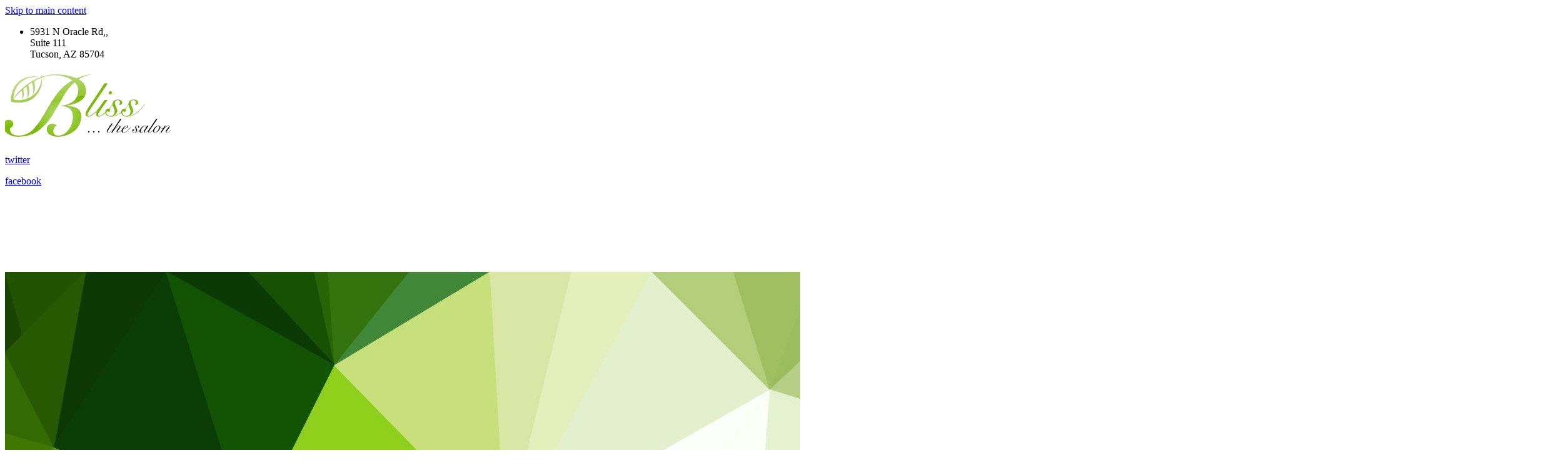

--- FILE ---
content_type: text/html; charset=utf-8
request_url: https://www.blissthesalon.com/gina
body_size: 25473
content:
<!DOCTYPE html>
<html lang="en" class="no-flex-animated cb-elements-animated g-swapfonts fp-html">
<head>
<meta name="viewport" content="width=device-width, initial-scale=1.0, maximum-scale=1.0, user-scalable=0">
<link rel="shortcut icon" href="https://d3ciwvs59ifrt8.cloudfront.net/949193a2-9edb-437d-bf18-162d37fac276/d9994bf0-0a7f-499a-9e78-84849b350854.jpg">
<link rel="alternate" type="application/rss+xml" title="RSS feed for Blog" href="https://www.blissthesalon.com/blog/rss/feeds">
<title>Gina - Bliss The Salon</title>
<link rel="canonical" href="https://www.blissthesalon.com/gina">
<link rel="preconnect" href="https://d25bp99q88v7sv.cloudfront.net">
<link rel="preconnect" href="https://d3ciwvs59ifrt8.cloudfront.net">
<link rel="preconnect" href="https://d2aw2judqbexqn.cloudfront.net">
<link rel="preconnect" href="https://use.typekit.com">
<link rel="dns-prefetch" href="https://websiteoutputapi.mopro.com">
<link rel="preload" href="https://d25bp99q88v7sv.cloudfront.net/0valez8psitwndm/wo/_css/modular/fonts/fontawesome-webfont.woff2?v=4.7.0" as="font" type="font/woff2" crossorigin="">
<link rel="preload" href="https://d2aw2judqbexqn.cloudfront.net/tk/uyu7cvx.js" as="script">
<link rel="preload" href="https://d3ciwvs59ifrt8.cloudfront.net/473e21ff-f150-4d6b-b173-28c0152ecf00/b722944d-05a9-4ebe-8588-7bc0e0c86534_h.jpg" as="image" type="image/jpeg">
<meta name="keywords" content="Bliss, Salon ,hair, Skin, Nails, Jill Odell, 5931 N, Oracle Road, Rudasill, San Marco Plaza, Eufora, Phyto, Yonka, Scruples.c, Wild , Funky, Innovative Products, Services, Eco-friendly, Hair Services, Nails, Skin Care, Weddings, Protege Program">
<meta property="fb:app_id" content="357097134310266">
<meta name="twitter:card" content="summary_large_image">
<meta property="og:title" content="Gina | Bliss The Salon">
<meta property="og:description" content="Gina">
<meta property="og:image" content="https://d3ciwvs59ifrt8.cloudfront.net/dc0ed61f-6b34-451b-8ab5-2ee9bfe20940/829c7b52-e42a-47ec-81fd-060632358c80.png">
<meta property="og:type" content="website">
<meta property="og:url" content="https://www.blissthesalon.com/gina">
<meta name="description" content="Gina">
<link href="//d25bp99q88v7sv.cloudfront.net/p-css/e2dd8f55-a311-4e13-8e85-f2a09246be50.css?bust=20260114161103413" rel="stylesheet" type="text/css">
<link href="https://d25bp99q88v7sv.cloudfront.net/0valez8psitwndm/flexblocks/css/custom-flex-dccv2.css?bust=20260114161501110" rel="stylesheet" type="text/css">
<style type="text/css"></style>
<style type="text/css"></style>
<style type="text/css">:root{--partner-color-1:#452BB4;--partner-color-2:#c052dc;--partner-color-3:#c052dc;--partner-color-4:#FFFFFF;--partner-color-5:#FFFFFF;--partner-color-6:#636363;--partner-color-7:#f9f9f9;--primary-color:#90c42f;--secondary-color:#000000;--primary-color-rgb:144,196,47;--secondary-color-rgb:0,0,0;--color-opacity:1;}</style>
<script type="text/javascript">window.host = {},host.login = "my.mopro.com";host.uikit = "d25bp99q88v7sv.cloudfront.net/0valez8psitwndm/uikit";host.builder = "create.mopro.com";host.builderstatic = "d25bp99q88v7sv.cloudfront.net/0valez8psitwndm/create";host.wo = {},host.wo.web = "create.mopro.com",host.wo.static = "d25bp99q88v7sv.cloudfront.net/0valez8psitwndm/wo";host.administration = {},host.administration.web = "administration.mopro.com",host.administration.static = "d25bp99q88v7sv.cloudfront.net/0valez8psitwndm/administration";host.old_builder = {},host.old_builder.web = "website.mopro.com",host.old_builder.static = "d25bp99q88v7sv.cloudfront.net/0valez8psitwndm/website",host.embed = {},host.embed.web = "embed.mopro.com";host.checkout = {},host.checkout.web = "selfcheckout.mopro.com",host.checkout.static = "selfcheckout.mopro.com/_static";host.smartbooker = "https://smartbooker.mopro.com";host.pulse = {},host.pulse.web = "pulse.mopro.com",host.pulse.static = "pulse.mopro.com/static";host.locale = {};host.locale.static = "d25bp99q88v7sv.cloudfront.net/localize/p";host.preview = "site.mopro.com";window.apiKey = {},apiKey.Google = "",apiKey.Bitly = "",apiKey.Recaptcha = "",apiKey.Segment = "";apiKey.IPInfo = "";window.cred = {},cred.bitly = "";window.url = {},url.getService = {},url.getService.administration = "https://administrationapi.mopro.com/Administration.svc";url.getService.appsetting = "https://appsettingapi.mopro.com/AppSetting.svc";url.getService.checkout = "https://checkoutapi.mopro.com/Checkout.svc";url.getService.dashboard = "https://contentdelieveryapi.mopro.com/ContentDelivery.svc";url.getService.builder = "https://builderapi.mopro.com/Builder.svc";url.getService.websiteoutput = "https://websiteoutputapi.mopro.com/WebsiteOutput.svc";url.setService = "https://coreapi.mopro.com/Core.svc";url.bitly = "https://api-ssl.bitly.com/v3/shorten";url.api = {},url.api.ecommerce = "https://ecommerceapi.mopro.com/api/v1";url.api.oauth = "https://oauthapi.mopro.com/api";url.api.rewards = "https://rewardapi.mopro.com/api/v1";url.api.idx = "https://idxapi.cml.ai/api/v1";url.api.socialpublisher = "https://socialapi.mopro.com/api/v1";url.api.revisionintake = "https://pulseapi.mopro.com/api/v2";url.api.mopro = "https://api.mopro.com/api";window.app = {},app.lang = "en_US";window.CacheKey = "v678";window.config = {};config.isAdmin = "false";config.UserID = "00000000-0000-0000-0000-000000000000";config.AccessTokenID = "00000000-0000-0000-0000-000000000000";config.ProjectID = "e2324646-95f8-4d12-a0c8-9da311acc06f";config.SiteID = "cc6d6f83-81e5-4296-9f64-548c1e213afb";config.IsPublish = "1";config.Domain = "www.blissthesalon.com";window.flexjson = "{\"PreviousColorOverlay\":\"\",\"PreviousSecondColorOverlay\":\"\",\"RowWidth\":\"\",\"RowHeight\":\"\",\"SCRowCount\":\"\",\"Alignment\":1,\"HorizontalAlignment\":0,\"ForegroundImageThumbnailTypeID\":800,\"BackgroundImageThumbnailTypeID\":1500,\"ForegroundImagePositionTypeID\":11,\"GradiantDirection\":1,\"SVGGradiantDirection\":1,\"SVGPositioning\":11,\"SVGWidth\":1,\"SVGheight\":1,\"SVGRotation\":0,\"IsBlur\":0,\"IsContainerBGFixed\":0,\"BackgroundType\":\"\",\"PrimaryColorMappingType\":0,\"SecondaryColorMappingType\":0,\"SVGPrimaryColorMappingType\":0,\"SVGSecondaryColorMappingType\":0,\"SVGPrimaryColorOverlay\":\"\",\"SVGSecondColorOverlay\":\"\",\"ColorOverlay\":\"\",\"SecondColorOverlay\":\"\",\"PaddingTop\":0,\"PaddingBottom\":0,\"MobilePaddingTop\":0,\"MobilePaddingBottom\":0,\"ExtendedClass\":\"\",\"IsImported\":0,\"ContentAlignmentTypeID\":0,\"IsPaddingLocked\":0,\"HasNoSpanPadding\":0,\"IsMopadExempt\":0,\"AccentColor\":\"\",\"ColorTheoryExempt\":0,\"DoOverlayColorTheory\":0,\"ShowMainSvgBackground\":0,\"DoLockDecoration\":0,\"DoGrayscaleSVG\":0,\"BlockType\":0,\"BlockTypeDescription\":\"\",\"BlockContainerTypeDescription\":\"\",\"BlockCategory\":0,\"BlockCategoryDescription\":\"\",\"BlockSubCategory\":0,\"BlockDescription\":\"\",\"ItemCount\":0,\"IsLive\":0,\"IsComingSoon\":0,\"IsDisplayed\":0,\"CoverPhotoURL\":\"\",\"IsFlairHidden\":0,\"BlockPrimaryColor\":\"\",\"BlockSecondaryColor\":\"\",\"SlideInterval\":0,\"MuteSlider\":0,\"MobileBackgroundPhotoURL\":\"\",\"HideonEmbed\":0,\"HasAutoFlexPadding\":0,\"SetMobilePaddingZero\":0,\"IsHiddenDesktop\":0,\"IsHiddenMobile\":0,\"TagTypeID\":0,\"TagMappingID\":\"\",\"Keywords\":\"\",\"DisplayName\":\"\",\"AllowAI\":1,\"PaddingLeft\":0,\"PaddingRight\":0,\"ConfigPropertyJSON\":\"\",\"IsGlobalBlock\":0,\"IsMarginLocked\":0,\"MarginTop\":0,\"MarginRight\":0,\"MarginBottom\":0,\"MarginLeft\":0,\"ContentItemID\":null,\"SvgFileID\":\"00000000-0000-0000-0000-000000000000\",\"SvgFileURL\":\"\",\"CoverPhotoID\":\"00000000-0000-0000-0000-000000000000\",\"StylePackageID\":\"00000000-0000-0000-0000-000000000000\",\"MobileBackgroundPhotoID\":\"00000000-0000-0000-0000-000000000000\"}";window.IsGoogUA = 0;config.isAIEditor = false;config.isMobileDevice = false;</script>
<script type="text/javascript">window.SiteID = "cc6d6f83-81e5-4296-9f64-548c1e213afb";window.SitePageID = "e2dd8f55-a311-4e13-8e85-f2a09246be50";</script>
<script type="text/javascript" src="//d25bp99q88v7sv.cloudfront.net/0valez8psitwndm/uikit/_js/lib/require.js?b=v678"></script>
<script type="text/javascript" src="//d25bp99q88v7sv.cloudfront.net/0valez8psitwndm/wo/_js/app2.js?b=v678"></script>
<script type="text/javascript">require(["page"],function(p){});</script>
<script eb="" type="text/javascript">require(["https://d2aw2judqbexqn.cloudfront.net/tk/uyu7cvx.js"],function(){try{Typekit.load({async:false});}catch(e){}});</script>
<script type="text/javascript">(function(i,s,o,g,r,a,m){i["GoogleAnalyticsObject"]=r;i[r]=i[r]||function(){(i[r].q=i[r].q||[]).push(arguments)},i[r].l=1*new Date();a=s.createElement(o),m=s.getElementsByTagName(o)[0];a.async=1;a.src=g;m.parentNode.insertBefore(a,m)})(window,document,"script","https://www.google-analytics.com/analytics.js","ga");ga("create", "UA-102819854-3", "auto");ga("send", "pageview");</script>

<script type="application/ld+json">{
  "@context": "https://schema.org",
  "@graph": [
    {
      "@type": "Organization",
      "@id": "https://www.blissthesalon.com/#organization",
      "name": "Bliss...the Salon (MP-108164)_UpgradeV2",
      "url": "https://www.blissthesalon.com",
      "description": ""
    },
    {
      "@type": "WebSite",
      "@id": "https://www.blissthesalon.com/#website",
      "url": "https://www.blissthesalon.com",
      "name": "Bliss...the Salon (MP-108164)_UpgradeV2 Website",
      "publisher": {
        "@id": "https://www.blissthesalon.com/#organization"
      }
    },
    {
      "@type": "LocalBusiness",
      "@id": "https://www.blissthesalon.com/#localbiz",
      "name": "Bliss...the Salon (MP-108164)_UpgradeV2",
      "sameAs": [
        "https://www.facebook.com/pages/Bliss-the-Salon/1578514839058578",
        "https://twitter.com/BlisstheSalonAZ"
      ]
    },
    {
      "@type": "WebPage",
      "@id": "https://www.blissthesalon.com/gina/#webpage",
      "name": "Gina | Bliss The Salon",
      "url": "https://www.blissthesalon.com/gina",
      "description": "Gina",
      "publisher": {
        "@id": "https://www.blissthesalon.com/#organization"
      }
    }
  ]
}</script>
</head>
<body class=" fp-body">
<div class="container-fluid is-loading">
<div id='sortHeader' role='banner' class='connectedSortable'><a href="#skiptomaincontent" class="skip-to-main-content-link fp-el"> <i class="fa fa-angle-double-down "></i> <span>Skip to main content</span> </a>

<div id="flex08e30848-3f25-4d65-9cc4-d9e1163a21a4" class="row row-block flexContainer min-padding flex-08e30848-3f25-4d65-9cc4-d9e1163a21a4 js-no-background-image lightColor s-color-#ffffff flex-fixed noBGC sp-0-master has-headerv2-module edge-to-edge is-fixed edge-to-edge has-headerv2-module" data-cid="08e30848-3f25-4d65-9cc4-d9e1163a21a4">
    
	<div class="filter filter-color"></div>
	<div class="filter filter-svg"></div>
    <div class="design-item"><div class="design-item-inner"></div></div>
    
    
    <div id="ctl01_flexmultibg" class="flex-fixed-inner">
    </div>
    
    <div id="ctl01_flextint" class="tintWrap"></div>
	<div class="width-controller">
        
		        <div id="ctl01_rptFlexColumn_ctl00_column" class="col-md-12">
			        

<input name="ctl01$hdnSitePageID" type="hidden" id="ctl01_hdnSitePageID" class="fp-el">
    
    <div class="site-overlay"></div>
    
    
    <div id="ctl01_divHeaderV2" class="headerv2 vertical-align cascading-links component component-header header-fixed  noColor parent-s-color-#ffffff lightParentColor ct" data-navalign="right" data-isautospacing="0" data-sitepagemoduleid="433a08c9-442c-45d1-ba99-5ee73337f81e" data-spmid="433a08c9-442c-45d1-ba99-5ee73337f81e" data-sitepageid="87234667-7f4c-416c-9642-b1dcd694e9bb" data-spid="433a08c9-442c-45d1-ba99-5ee73337f81e">
        <div class="notpillnavigation">
			
			
			<div id="ctl01_divSecondaryHeader" class="icon-row is-hidden">
    <div class="language-icon-wrap">
        <div class="col-xs-2 vcenter">
        </div>
        <div class="col-xs-push-1 col-xs-9 text-right vcenter">
<div id="ctl01_divHeaderIconTop" class="icons">
    
    <div id="ctl01_divHeaderContactTop" class="icon-wrap header-location-wrap">
        <a href="http://maps.google.com/?q=5931 N Oracle Rd,, Tucson, AZ 85704" id="ctl01_lnkHeaderContactTop" class="header-fa fa-map-marker fp-el" aria-label="location" target="_blank"></a>
        <ul class="subnavigation">
<li class="fp-el">
    <p class="fp-el">
        5931 N Oracle Rd,,<br>Suite 111<br>
        Tucson, AZ 85704
    </p>
</li>
        </ul>
    </div>
    
    
</div>
        </div>
    </div>
</div>

<div class="mobile-header">
    <div class="logo mobile-logo">
        <a href="//www.blissthesalon.com/" id="ctl01_lnkHeaderLogoMobile" class="fp-el">
<img id="imgHeaderLogoMobile" alt="Logo" class=" logo-mw" src="https://d3ciwvs59ifrt8.cloudfront.net/7cfab102-bf4b-4dd7-b655-4d418a56ccbf/f2405cbe-8541-4e6a-87ba-6f906109daf3.png" alt="Logo"></a>
    </div>
    <div class="pill-bars-wrap">
        <div id="ctl01_divHeaderMobileNav" class="pill-bars nav-toggle" data-nav="">
<div id="ctl01_divBarTop" class="bar top transition-black-bg ct"></div>
<div id="ctl01_divBarMiddle" class="bar middle transition-black-bg ct"></div>
<div id="ctl01_divBarBottom" class="bar bottom transition-black-bg ct"></div>
        </div>
    </div>
</div>
<div id="ctl01_HeaderWrap" class="header-wrap effect-onclick  noColor parent-s-color-#ffffff lightParentColor parent-s-color-#ffffff lightParentColor ct" style="display:none;" data-maxmenudisplay="0" data-headerlayouttype="LeftAlignLogo" data-ismenuonhover="0" data-headercolortheoryclass=" noColor parent-s-color-#ffffff lightParentColor ct" data-alternateheadercolortheoryclass=" noColor parent-s-color-#ffffff lightParentColor ct">
    <div id="ctl01_divHeaderLogo" class="logo logo-outer-container">
        <a href="//www.blissthesalon.com/" id="ctl01_lnkHeaderLogo" class="fp-el">
<img id="imgHeaderLogo" alt="Logo" data-resetlogo="0" data-altresetlogo="0" src="https://d3ciwvs59ifrt8.cloudfront.net/7cfab102-bf4b-4dd7-b655-4d418a56ccbf/f2405cbe-8541-4e6a-87ba-6f906109daf3.png" alt="Logo" style="width:180px !important;;margin-top:-16px!important;margin-left:0px!important;">
<img id="imgAlternateHeaderLogo" alt="Logo" class="alt-image" src="https://d3ciwvs59ifrt8.cloudfront.net/7cfab102-bf4b-4dd7-b655-4d418a56ccbf/f2405cbe-8541-4e6a-87ba-6f906109daf3.png" alt="Logo">
        </a>
    </div>
    <div id="divnaviconctas" class="nav-icons-ctas">
        <div class="mobile-icon-row">
<div id="ctl01_divHeaderIconsMobile" class="icons">
    
    <div id="ctl01_divHeaderContactMobile" class="icon-wrap header-location-wrap">
        <a href="http://maps.google.com/?q=5931 N Oracle Rd,, Tucson, AZ 85704" id="ctl01_lnkHeaderContactMobile" class="header-fa fa-map-marker fp-el" aria-label="location" target="_blank"></a>
        <ul class="subnavigation">
<li class="fp-el">
    <p class="fp-el">
        5931 N Oracle Rd,,<br>Suite 111<br>
        Tucson, AZ 85704
    </p>
</li>
        </ul>
    </div>
    
    
</div>
        </div>
        <div class="dropdown-layout-control">
<ul id="ctl01_ucMenuItems_ulNavMenus" role="navigation" aria-label="Main" class="js-smart-header-parentul header-item navigation wide-dropdown" projectid="e2324646-95f8-4d12-a0c8-9da311acc06f" sitepageid="87234667-7f4c-416c-9642-b1dcd694e9bb" sitepagemoduleid="433a08c9-442c-45d1-ba99-5ee73337f81e">
    
<li class="js-smart-header-parentpageli fp-el">
    <a href="//www.blissthesalon.com/" id="ctl01_ucMenuItems_rptHeaderMenu_ctl00_lnkHeaderMenu" class="js-smart-header-parentpageli-anchor js-cf-header-menu-links js-sitepage-menu-link  fp-el" data-sitepageid="ce23e1a4-8fb6-474a-8f8e-52102237e2c4">Home</a>
    
        
</li>                            
        
<li class="js-smart-header-parentpageli fp-el">
    <a href="javascript: void(0);" id="ctl01_ucMenuItems_rptHeaderMenu_ctl01_lnkHeaderMenu" class="js-smart-header-parentpageli-anchor js-cf-header-menu-links js-sitepage-menu-link  has-dropdown-menu  lightTextColor s-textcolor-#90c42f noColor parent-s-color-#ffffff lightParentColor parent-s-color-#ffffff lightParentColor transition-black-text ct fp-el" data-sitepageid="bbc14722-34b0-4288-96c3-543bcccbe3a4" role="button" aria-expanded="false">About</a>
    
        
    <ul id="ctl01_ucMenuItems_rptHeaderMenu_ctl01_ctl00_ulSubMenu" class="subnavigation darkColor ct">
        <li id="ctl01_ucMenuItems_rptHeaderMenu_ctl01_ctl00_rptSubMenu_ctl00_liSubMenu" class="js-subpage fp-el"><a href="//www.blissthesalon.com/about-us" id="ctl01_ucMenuItems_rptHeaderMenu_ctl01_ctl00_rptSubMenu_ctl00_lnkMenuItem" class="js-subpage-anchor js-cf-header-menu-links js-sitepage-menu-link  fp-el" data-sitepageid="7c5fd54b-4032-4f83-918c-f9f799901fec">About Us</a></li>
        
    
        <li id="ctl01_ucMenuItems_rptHeaderMenu_ctl01_ctl00_rptSubMenu_ctl01_liSubMenu" class="js-subpage fp-el"><a href="//www.blissthesalon.com/staff" id="ctl01_ucMenuItems_rptHeaderMenu_ctl01_ctl00_rptSubMenu_ctl01_lnkMenuItem" class="js-subpage-anchor js-cf-header-menu-links js-sitepage-menu-link  fp-el" data-sitepageid="4b2fb198-1c4b-4e6e-99b0-e85c39e8da8b">Staff</a></li>
        
    
</ul>                                
</li>                            
        
<li class="js-smart-header-parentpageli fp-el">
    <a href="javascript: void(0);" id="ctl01_ucMenuItems_rptHeaderMenu_ctl02_lnkHeaderMenu" class="js-smart-header-parentpageli-anchor js-cf-header-menu-links js-sitepage-menu-link  is-selected has-dropdown-menu  lightTextColor s-textcolor-#90c42f noColor parent-s-color-#ffffff lightParentColor parent-s-color-#ffffff lightParentColor transition-black-text ct fp-el" data-sitepageid="2aff58f3-43a7-4cb8-a5d7-db536390c661" role="button" aria-expanded="false">Gallery</a>
    
        
    <ul id="ctl01_ucMenuItems_rptHeaderMenu_ctl02_ctl00_ulSubMenu" class="subnavigation darkColor ct">
        <li id="ctl01_ucMenuItems_rptHeaderMenu_ctl02_ctl00_rptSubMenu_ctl00_liSubMenu" class="js-subpage fp-el"><a href="//www.blissthesalon.com/sarah" id="ctl01_ucMenuItems_rptHeaderMenu_ctl02_ctl00_rptSubMenu_ctl00_lnkMenuItem" class="js-subpage-anchor js-cf-header-menu-links js-sitepage-menu-link  is-selected fp-el" data-sitepageid="87234667-7f4c-416c-9642-b1dcd694e9bb">Sarah</a></li>
        
    
        <li id="ctl01_ucMenuItems_rptHeaderMenu_ctl02_ctl00_rptSubMenu_ctl01_liSubMenu" class="js-subpage fp-el"><a href="//www.blissthesalon.com/jill" id="ctl01_ucMenuItems_rptHeaderMenu_ctl02_ctl00_rptSubMenu_ctl01_lnkMenuItem" class="js-subpage-anchor js-cf-header-menu-links js-sitepage-menu-link  fp-el" data-sitepageid="0119777f-0a16-4218-8d63-debf3a7db25f">Jill</a></li>
        
    
        <li id="ctl01_ucMenuItems_rptHeaderMenu_ctl02_ctl00_rptSubMenu_ctl02_liSubMenu" class="js-subpage fp-el"><a href="//www.blissthesalon.com/melony" id="ctl01_ucMenuItems_rptHeaderMenu_ctl02_ctl00_rptSubMenu_ctl02_lnkMenuItem" class="js-subpage-anchor js-cf-header-menu-links js-sitepage-menu-link  fp-el" data-sitepageid="c899521e-51cd-4240-821e-44154ceae734">Melony</a></li>
        
    
        <li id="ctl01_ucMenuItems_rptHeaderMenu_ctl02_ctl00_rptSubMenu_ctl03_liSubMenu" class="js-subpage fp-el"><a href="//www.blissthesalon.com/kacy" id="ctl01_ucMenuItems_rptHeaderMenu_ctl02_ctl00_rptSubMenu_ctl03_lnkMenuItem" class="js-subpage-anchor js-cf-header-menu-links js-sitepage-menu-link  fp-el" data-sitepageid="cfd3399f-5ee4-4386-8821-c1577e77f2af">Kacy</a></li>
        
    
        <li id="ctl01_ucMenuItems_rptHeaderMenu_ctl02_ctl00_rptSubMenu_ctl04_liSubMenu" class="js-subpage fp-el"><a href="//www.blissthesalon.com/celina" id="ctl01_ucMenuItems_rptHeaderMenu_ctl02_ctl00_rptSubMenu_ctl04_lnkMenuItem" class="js-subpage-anchor js-cf-header-menu-links js-sitepage-menu-link  fp-el" data-sitepageid="e3d9b085-0d28-4e53-8023-150c967a28f1">Celina</a></li>
        
    
        <li id="ctl01_ucMenuItems_rptHeaderMenu_ctl02_ctl00_rptSubMenu_ctl05_liSubMenu" class="js-subpage fp-el"><a href="//www.blissthesalon.com/audree-sudac" id="ctl01_ucMenuItems_rptHeaderMenu_ctl02_ctl00_rptSubMenu_ctl05_lnkMenuItem" class="js-subpage-anchor js-cf-header-menu-links js-sitepage-menu-link  fp-el" data-sitepageid="b486d3a9-0c9e-465f-b45e-ac87a2b21708">Audree Sudac</a></li>
        
    
</ul>                                
</li>                            
        
<li class="js-smart-header-parentpageli fp-el">
    <a href="javascript: void(0);" id="ctl01_ucMenuItems_rptHeaderMenu_ctl03_lnkHeaderMenu" class="js-smart-header-parentpageli-anchor js-cf-header-menu-links js-sitepage-menu-link  has-dropdown-menu  lightTextColor s-textcolor-#90c42f noColor parent-s-color-#ffffff lightParentColor parent-s-color-#ffffff lightParentColor transition-black-text ct fp-el" data-sitepageid="3e0215b8-81a7-4f6d-9802-14e1513ceb79" role="button" aria-expanded="false">Services</a>
    
        
    <ul id="ctl01_ucMenuItems_rptHeaderMenu_ctl03_ctl00_ulSubMenu" class="subnavigation darkColor ct">
        <li id="ctl01_ucMenuItems_rptHeaderMenu_ctl03_ctl00_rptSubMenu_ctl00_liSubMenu" class="js-subpage fp-el"><a href="//www.blissthesalon.com/hair-services" id="ctl01_ucMenuItems_rptHeaderMenu_ctl03_ctl00_rptSubMenu_ctl00_lnkMenuItem" class="js-subpage-anchor js-cf-header-menu-links js-sitepage-menu-link  fp-el" data-sitepageid="29d6cf93-9abb-4807-96ad-b11299cd0dee">Hair Services</a></li>
        
    
        <li id="ctl01_ucMenuItems_rptHeaderMenu_ctl03_ctl00_rptSubMenu_ctl01_liSubMenu" class="js-subpage fp-el"><a href="//www.blissthesalon.com/nails" id="ctl01_ucMenuItems_rptHeaderMenu_ctl03_ctl00_rptSubMenu_ctl01_lnkMenuItem" class="js-subpage-anchor js-cf-header-menu-links js-sitepage-menu-link  fp-el" data-sitepageid="02504cb8-3abf-4d0a-b156-380d285786f8">Nails</a></li>
        
    
        <li id="ctl01_ucMenuItems_rptHeaderMenu_ctl03_ctl00_rptSubMenu_ctl02_liSubMenu" class="js-subpage fp-el"><a href="//www.blissthesalon.com/waxing" id="ctl01_ucMenuItems_rptHeaderMenu_ctl03_ctl00_rptSubMenu_ctl02_lnkMenuItem" class="js-subpage-anchor js-cf-header-menu-links js-sitepage-menu-link  fp-el" data-sitepageid="3b65347d-f340-45bf-9d7a-961d1c9bee21">Waxing</a></li>
        
    
        <li id="ctl01_ucMenuItems_rptHeaderMenu_ctl03_ctl00_rptSubMenu_ctl03_liSubMenu" class="js-subpage fp-el"><a href="//www.blissthesalon.com/weddings" id="ctl01_ucMenuItems_rptHeaderMenu_ctl03_ctl00_rptSubMenu_ctl03_lnkMenuItem" class="js-subpage-anchor js-cf-header-menu-links js-sitepage-menu-link  fp-el" data-sitepageid="30a767b7-349b-4d39-b783-631f6533ffa8">Weddings</a></li>
        
    
        <li id="ctl01_ucMenuItems_rptHeaderMenu_ctl03_ctl00_rptSubMenu_ctl04_liSubMenu" class="js-subpage fp-el"><a href="//www.blissthesalon.com/protege-program" id="ctl01_ucMenuItems_rptHeaderMenu_ctl03_ctl00_rptSubMenu_ctl04_lnkMenuItem" class="js-subpage-anchor js-cf-header-menu-links js-sitepage-menu-link  fp-el" data-sitepageid="ae8308ed-d0a2-4cc4-b747-5ac97ee61906">Protege Program</a></li>
        
    
        <li id="ctl01_ucMenuItems_rptHeaderMenu_ctl03_ctl00_rptSubMenu_ctl05_liSubMenu" class="js-subpage fp-el"><a href="//www.blissthesalon.com/skincare" id="ctl01_ucMenuItems_rptHeaderMenu_ctl03_ctl00_rptSubMenu_ctl05_lnkMenuItem" class="js-subpage-anchor js-cf-header-menu-links js-sitepage-menu-link  fp-el" data-sitepageid="a38a52af-7719-451a-971b-4b50fc0922bb">Skincare</a></li>
        
    
</ul>                                
</li>                            
        
<li class="js-smart-header-parentpageli fp-el">
    <a href="//www.blissthesalon.com/products" id="ctl01_ucMenuItems_rptHeaderMenu_ctl04_lnkHeaderMenu" class="js-smart-header-parentpageli-anchor js-cf-header-menu-links js-sitepage-menu-link  fp-el" data-sitepageid="769383e1-761f-46ca-bcbc-5358971350c0">Products</a>
    
        
</li>                            
        
    <li id="liHeaderMore" class="more-links is-hidden fp-el">
        <div id="divHeaderMore" class="has-dropdown-menu">
<a class="more-text js-cf-header-menu-links fp-el">More
    <div class="pill-bars more-toggle">
        <div class="bar top"></div>
        <div class="bar middle"></div>
        <div class="bar bottom"></div>
    </div>
</a>
<ul id="ctl01_ucMenuItems_ulHeaderMore" class="subnavigation darkColor ct">
    <div class="sliding-nav">
        <div class="li-wrap">
        <li id="ctl01_ucMenuItems_rptHeaderMenuMore_ctl00_liHeaderMenuMore" class="page-main fp-el"> 
<a href="//www.blissthesalon.com/" id="ctl01_ucMenuItems_rptHeaderMenuMore_ctl00_lnkHeaderMenuMore" class="js-cf-header-menu-links js-sitepage-menu-link  fp-el" data-sitepageid="ce23e1a4-8fb6-474a-8f8e-52102237e2c4">Home</a>    
<ul id="ctl01_ucMenuItems_rptHeaderMenuMore_ctl00_ulSubMenuMore" class="more-links-nav subpages-less">
    <li class="go-back subpage-back fp-el"><a class="header-fa fa-angle-left js-goback js-cf-header-menu-links fp-el"></a></li>
    
</ul>
        </li>
    
        <li id="ctl01_ucMenuItems_rptHeaderMenuMore_ctl01_liHeaderMenuMore" class="page-main has-dropdown fp-el"> 
<a id="ctl01_ucMenuItems_rptHeaderMenuMore_ctl01_lnkHeaderMenuMore" class="js-cf-header-menu-links js-sitepage-menu-link  fp-el" data-sitepageid="bbc14722-34b0-4288-96c3-543bcccbe3a4">About</a>    
<ul id="ctl01_ucMenuItems_rptHeaderMenuMore_ctl01_ulSubMenuMore" class="more-links-nav subpages-less">
    <li class="go-back subpage-back fp-el"><a class="header-fa fa-angle-left js-goback js-cf-header-menu-links fp-el"></a></li>
    
<li id="ctl01_ucMenuItems_rptHeaderMenuMore_ctl01_rptSubMenuMore_ctl00_liSubPgeMenuMore" class="page-sub fp-el"><a href="//www.blissthesalon.com/about-us" id="ctl01_ucMenuItems_rptHeaderMenuMore_ctl01_rptSubMenuMore_ctl00_lnkSubMenuMore" class="js-cf-header-menu-links js-sitepage-menu-link  fp-el" data-sitepageid="7c5fd54b-4032-4f83-918c-f9f799901fec">About Us</a>
    

    
    
    
    
</li>
        
<li id="ctl01_ucMenuItems_rptHeaderMenuMore_ctl01_rptSubMenuMore_ctl01_liSubPgeMenuMore" class="page-sub fp-el"><a href="//www.blissthesalon.com/staff" id="ctl01_ucMenuItems_rptHeaderMenuMore_ctl01_rptSubMenuMore_ctl01_lnkSubMenuMore" class="js-cf-header-menu-links js-sitepage-menu-link  fp-el" data-sitepageid="4b2fb198-1c4b-4e6e-99b0-e85c39e8da8b">Staff</a>
    

    
    
    
    
</li>
        
</ul>
        </li>
    
        <li id="ctl01_ucMenuItems_rptHeaderMenuMore_ctl02_liHeaderMenuMore" class="page-main has-dropdown fp-el"> 
<a id="ctl01_ucMenuItems_rptHeaderMenuMore_ctl02_lnkHeaderMenuMore" class="js-cf-header-menu-links js-sitepage-menu-link  is-selected fp-el" data-sitepageid="2aff58f3-43a7-4cb8-a5d7-db536390c661">Gallery</a>    
<ul id="ctl01_ucMenuItems_rptHeaderMenuMore_ctl02_ulSubMenuMore" class="more-links-nav subpages-less">
    <li class="go-back subpage-back fp-el"><a class="header-fa fa-angle-left js-goback js-cf-header-menu-links fp-el"></a></li>
    
<li id="ctl01_ucMenuItems_rptHeaderMenuMore_ctl02_rptSubMenuMore_ctl00_liSubPgeMenuMore" class="page-sub fp-el"><a href="//www.blissthesalon.com/sarah" id="ctl01_ucMenuItems_rptHeaderMenuMore_ctl02_rptSubMenuMore_ctl00_lnkSubMenuMore" class="js-cf-header-menu-links js-sitepage-menu-link  is-selected fp-el" data-sitepageid="87234667-7f4c-416c-9642-b1dcd694e9bb">Sarah</a>
    

    
    
    
    
</li>
        
<li id="ctl01_ucMenuItems_rptHeaderMenuMore_ctl02_rptSubMenuMore_ctl01_liSubPgeMenuMore" class="page-sub fp-el"><a href="//www.blissthesalon.com/jill" id="ctl01_ucMenuItems_rptHeaderMenuMore_ctl02_rptSubMenuMore_ctl01_lnkSubMenuMore" class="js-cf-header-menu-links js-sitepage-menu-link  fp-el" data-sitepageid="0119777f-0a16-4218-8d63-debf3a7db25f">Jill</a>
    

    
    
    
    
</li>
        
<li id="ctl01_ucMenuItems_rptHeaderMenuMore_ctl02_rptSubMenuMore_ctl02_liSubPgeMenuMore" class="page-sub fp-el"><a href="//www.blissthesalon.com/melony" id="ctl01_ucMenuItems_rptHeaderMenuMore_ctl02_rptSubMenuMore_ctl02_lnkSubMenuMore" class="js-cf-header-menu-links js-sitepage-menu-link  fp-el" data-sitepageid="c899521e-51cd-4240-821e-44154ceae734">Melony</a>
    

    
    
    
    
</li>
        
<li id="ctl01_ucMenuItems_rptHeaderMenuMore_ctl02_rptSubMenuMore_ctl03_liSubPgeMenuMore" class="page-sub fp-el"><a href="//www.blissthesalon.com/kacy" id="ctl01_ucMenuItems_rptHeaderMenuMore_ctl02_rptSubMenuMore_ctl03_lnkSubMenuMore" class="js-cf-header-menu-links js-sitepage-menu-link  fp-el" data-sitepageid="cfd3399f-5ee4-4386-8821-c1577e77f2af">Kacy</a>
    

    
    
    
    
</li>
        
<li id="ctl01_ucMenuItems_rptHeaderMenuMore_ctl02_rptSubMenuMore_ctl04_liSubPgeMenuMore" class="page-sub fp-el"><a href="//www.blissthesalon.com/celina" id="ctl01_ucMenuItems_rptHeaderMenuMore_ctl02_rptSubMenuMore_ctl04_lnkSubMenuMore" class="js-cf-header-menu-links js-sitepage-menu-link  fp-el" data-sitepageid="e3d9b085-0d28-4e53-8023-150c967a28f1">Celina</a>
    

    
    
    
    
</li>
        
<li id="ctl01_ucMenuItems_rptHeaderMenuMore_ctl02_rptSubMenuMore_ctl05_liSubPgeMenuMore" class="page-sub fp-el"><a href="//www.blissthesalon.com/audree-sudac" id="ctl01_ucMenuItems_rptHeaderMenuMore_ctl02_rptSubMenuMore_ctl05_lnkSubMenuMore" class="js-cf-header-menu-links js-sitepage-menu-link  fp-el" data-sitepageid="b486d3a9-0c9e-465f-b45e-ac87a2b21708">Audree Sudac</a>
    

    
    
    
    
</li>
        
</ul>
        </li>
    
        <li id="ctl01_ucMenuItems_rptHeaderMenuMore_ctl03_liHeaderMenuMore" class="page-main has-dropdown fp-el"> 
<a id="ctl01_ucMenuItems_rptHeaderMenuMore_ctl03_lnkHeaderMenuMore" class="js-cf-header-menu-links js-sitepage-menu-link  fp-el" data-sitepageid="3e0215b8-81a7-4f6d-9802-14e1513ceb79">Services</a>    
<ul id="ctl01_ucMenuItems_rptHeaderMenuMore_ctl03_ulSubMenuMore" class="more-links-nav subpages-less">
    <li class="go-back subpage-back fp-el"><a class="header-fa fa-angle-left js-goback js-cf-header-menu-links fp-el"></a></li>
    
<li id="ctl01_ucMenuItems_rptHeaderMenuMore_ctl03_rptSubMenuMore_ctl00_liSubPgeMenuMore" class="page-sub fp-el"><a href="//www.blissthesalon.com/hair-services" id="ctl01_ucMenuItems_rptHeaderMenuMore_ctl03_rptSubMenuMore_ctl00_lnkSubMenuMore" class="js-cf-header-menu-links js-sitepage-menu-link  fp-el" data-sitepageid="29d6cf93-9abb-4807-96ad-b11299cd0dee">Hair Services</a>
    

    
    
    
    
</li>
        
<li id="ctl01_ucMenuItems_rptHeaderMenuMore_ctl03_rptSubMenuMore_ctl01_liSubPgeMenuMore" class="page-sub fp-el"><a href="//www.blissthesalon.com/nails" id="ctl01_ucMenuItems_rptHeaderMenuMore_ctl03_rptSubMenuMore_ctl01_lnkSubMenuMore" class="js-cf-header-menu-links js-sitepage-menu-link  fp-el" data-sitepageid="02504cb8-3abf-4d0a-b156-380d285786f8">Nails</a>
    

    
    
    
    
</li>
        
<li id="ctl01_ucMenuItems_rptHeaderMenuMore_ctl03_rptSubMenuMore_ctl02_liSubPgeMenuMore" class="page-sub fp-el"><a href="//www.blissthesalon.com/waxing" id="ctl01_ucMenuItems_rptHeaderMenuMore_ctl03_rptSubMenuMore_ctl02_lnkSubMenuMore" class="js-cf-header-menu-links js-sitepage-menu-link  fp-el" data-sitepageid="3b65347d-f340-45bf-9d7a-961d1c9bee21">Waxing</a>
    

    
    
    
    
</li>
        
<li id="ctl01_ucMenuItems_rptHeaderMenuMore_ctl03_rptSubMenuMore_ctl03_liSubPgeMenuMore" class="page-sub fp-el"><a href="//www.blissthesalon.com/weddings" id="ctl01_ucMenuItems_rptHeaderMenuMore_ctl03_rptSubMenuMore_ctl03_lnkSubMenuMore" class="js-cf-header-menu-links js-sitepage-menu-link  fp-el" data-sitepageid="30a767b7-349b-4d39-b783-631f6533ffa8">Weddings</a>
    

    
    
    
    
</li>
        
<li id="ctl01_ucMenuItems_rptHeaderMenuMore_ctl03_rptSubMenuMore_ctl04_liSubPgeMenuMore" class="page-sub fp-el"><a href="//www.blissthesalon.com/protege-program" id="ctl01_ucMenuItems_rptHeaderMenuMore_ctl03_rptSubMenuMore_ctl04_lnkSubMenuMore" class="js-cf-header-menu-links js-sitepage-menu-link  fp-el" data-sitepageid="ae8308ed-d0a2-4cc4-b747-5ac97ee61906">Protege Program</a>
    

    
    
    
    
</li>
        
<li id="ctl01_ucMenuItems_rptHeaderMenuMore_ctl03_rptSubMenuMore_ctl05_liSubPgeMenuMore" class="page-sub fp-el"><a href="//www.blissthesalon.com/skincare" id="ctl01_ucMenuItems_rptHeaderMenuMore_ctl03_rptSubMenuMore_ctl05_lnkSubMenuMore" class="js-cf-header-menu-links js-sitepage-menu-link  fp-el" data-sitepageid="a38a52af-7719-451a-971b-4b50fc0922bb">Skincare</a>
    

    
    
    
    
</li>
        
</ul>
        </li>
    
        <li id="ctl01_ucMenuItems_rptHeaderMenuMore_ctl04_liHeaderMenuMore" class="page-main fp-el"> 
<a href="//www.blissthesalon.com/products" id="ctl01_ucMenuItems_rptHeaderMenuMore_ctl04_lnkHeaderMenuMore" class="js-cf-header-menu-links js-sitepage-menu-link  fp-el" data-sitepageid="769383e1-761f-46ca-bcbc-5358971350c0">Products</a>    
<ul id="ctl01_ucMenuItems_rptHeaderMenuMore_ctl04_ulSubMenuMore" class="more-links-nav subpages-less">
    <li class="go-back subpage-back fp-el"><a class="header-fa fa-angle-left js-goback js-cf-header-menu-links fp-el"></a></li>
    
</ul>
        </li>
    
        </div>
    </div>
</ul>
        </div>
    </li>
</ul>
        </div>
        <div class="float-wrap">
<div id="ctl01_divHeaderIconsBottom" class="icons hide-mobile">
    
    <div id="ctl01_divHeaderContactBottom" class="icon-wrap header-location-wrap">
        <a href="http://maps.google.com/?q=5931 N Oracle Rd,, Tucson, AZ 85704" id="ctl01_lnkHeaderContactBottom" class="header-fa fa-map-marker ada-font-zero  lightTextColor s-textcolor-#90c42f noColor parent-s-color-#ffffff lightParentColor parent-s-color-#ffffff lightParentColor transition-black-text ct fp-el" aria-label="location" target="_blank">Location</a>
        <ul id="ctl01_ulHeaderlocationDropDown" class="subnavigation darkColor ct">
<li id="ctl01_liHeaderlocationDropDown" class="darkColor ct fp-el">
    <p class="fp-el">
        5931 N Oracle Rd,,<br>Suite 111<br>
        Tucson, AZ 85704
    </p>
</li>
        </ul>
    </div>
    
    
</div>
<div id="ctl01_divHeaderCTA" class="cta-wrap">
    
    
    <a href="//www.blissthesalon.com/contact-us" id="ctl01_lnkHeaderCTA2" class="cta btn cta-main header-cta_btn-2 js-cta-content js-cta-available  lightColor s-color-#90c42f ct  darkHoverColor s-hovercolor-#000000 ct fp-el" aria-label="520.690.9000" data-target="0" data-ciid="c387dcff-c778-46e6-a91c-1494e5bedeb4" data-classname="header-cta_btn-2" role="button"><span class="cta-icon"><i id="ctl01_iHeaderCTAIcon2" class=" fa fa-phone  noColor ct"></i></span><span id="ctl01_spanCTAText2" class="cta-text  noColor ct">520.690.9000</span></a>
</div>
        </div>
    </div>
</div>
        </div>
    <style type="text/css" id="jsAlternateHeaderLogoStyle">.headerv2.alternate-header .logo a img{margin-top:-16px !important; margin-left:0px !important;width:180px !important;}</style></div>
    <style id="header_style_overwrite" type="text/css">.flexContainer .headerv2.i-logo-bg-primary .logo img {background:rgba(var(--primary-color-rgb),1) !important;background-color:rgba(var(--primary-color-rgb),1) !important;}.flexContainer .headerv2.i-logo-bg-secondary .logo img {background:rgba(var(--secondary-color-rgb),1) !important;background-color:rgba(var(--secondary-color-rgb),1) !important;}@media(min-width:980px) {.flexContainer .headerv2.alternate-header.i-logo-bg-alt-primary div:not(.pill-navigation) .logo img {background:rgba(var(--primary-color-rgb),1) !important;background-color:rgba(var(--primary-color-rgb),1) !important;}.flexContainer .headerv2.alternate-header.i-logo-bg-alt-secondary div:not(.pill-navigation) .logo img {background:rgba(var(--secondary-color-rgb),1) !important;background-color:rgba(var(--secondary-color-rgb),1) !important;}}.headerv2.i-menu-bg-primary .header-wrap {background:rgba(var(--primary-color-rgb),1) !important;background-color:rgba(var(--primary-color-rgb),1) !important;}@media(max-width:979px) {body .headerv2.i-menu-bg-primary .icon-row,body .headerv2.i-menu-bg-primary .mobile-header {background:rgba(var(--primary-color-rgb),1) !important;background-color:rgba(var(--primary-color-rgb),1) !important;}}.headerv2.i-menu-bg-secondary .header-wrap {background:rgba(var(--secondary-color-rgb),1) !important;background-color:rgba(var(--secondary-color-rgb),1) !important;}@media(max-width:979px) {body .headerv2.i-menu-bg-secondary .icon-row,body .headerv2.i-menu-bg-secondary .mobile-header {background:rgba(var(--secondary-color-rgb),1) !important;background-color:rgba(var(--secondary-color-rgb),1) !important;}}.headerv2.i-menu-dd-bg-primary .header-wrap .navigation .subnavigation {background:rgba(var(--primary-color-rgb),1) !important;background-color:rgba(var(--primary-color-rgb),1) !important;}.headerv2.i-menu-dd-bg-primary .header-location-wrap .subnavigation {background:rgba(var(--primary-color-rgb),1) !important;background-color:rgba(var(--primary-color-rgb),1) !important;}.headerv2.i-menu-dd-bg-primary .language .subnavigation {background:rgba(var(--primary-color-rgb),1) !important;background-color:rgba(var(--primary-color-rgb),1) !important;}.headerv2.i-menu-dd-bg-primary .pill-navigation .header-wrap.pillmenu>.navigation>.subnavigation {background:rgba(var(--primary-color-rgb),1) !important;background-color:rgba(var(--primary-color-rgb),1) !important;}@media(max-width:979px) {body .headerv2.i-menu-dd-bg-primary .header-wrap .navigation .subnavigation,.header-expanded .headerv2.i-menu-dd-bg-primary .header-wrap {background:rgba(var(--primary-color-rgb),1) !important;background-color:rgba(var(--primary-color-rgb),1) !important;}}.headerv2.i-menu-dd-bg-secondary .header-wrap .navigation .subnavigation {background:rgba(var(--secondary-color-rgb),1) !important;background-color:rgba(var(--secondary-color-rgb),1) !important;}.headerv2.i-menu-dd-bg-secondary .header-location-wrap .subnavigation {background:rgba(var(--secondary-color-rgb),1) !important;background-color:rgba(var(--secondary-color-rgb),1) !important;}.headerv2.i-menu-dd-bg-secondary .language .subnavigation {background:rgba(var(--secondary-color-rgb),1) !important;background-color:rgba(var(--secondary-color-rgb),1) !important;}.headerv2.i-menu-dd-bg-secondary .pill-navigation .header-wrap.pillmenu>.navigation>.subnavigation {background:rgba(var(--secondary-color-rgb),1) !important;background-color:rgba(var(--secondary-color-rgb),1) !important;}@media(max-width:979px) {body .headerv2.i-menu-dd-bg-secondary .header-wrap .navigation .subnavigation,.header-expanded .headerv2.i-menu-dd-bg-secondary .header-wrap {background:rgba(var(--secondary-color-rgb),1) !important;background-color:rgba(var(--secondary-color-rgb),1) !important;}}.headerv2.i-menu-item-primary .header-wrap .navigation>li a {color:rgba(var(--primary-color-rgb),1) !important;}.headerv2.i-menu-item-primary .icon-wrap .header-fa {color:rgba(var(--primary-color-rgb),1) !important;}.headerv2.i-menu-item-primary .pill-navigation .header-wrap i.fa-times {color:rgba(var(--primary-color-rgb),1) !important;}.headerv2.i-menu-item-primary .pill-navigation .header-wrap .menu-nav>li a {color:rgba(var(--primary-color-rgb),1) !important;}.headerv2.i-menu-item-primary .notpillnavigation a .pill-bars .bar {background-color:rgba(var(--primary-color-rgb),1) !important;}.headerv2.i-menu-item-primary .language>a {color:rgba(var(--primary-color-rgb),1) !important;}.headerv2.i-menu-item-secondary .header-wrap .navigation>li a {color:rgba(var(--secondary-color-rgb),1) !important;}.headerv2.i-menu-item-secondary .icon-wrap .header-fa {color:rgba(var(--secondary-color-rgb),1) !important;}.headerv2.i-menu-item-secondary .pill-navigation .header-wrap i.fa-times {color:rgba(var(--secondary-color-rgb),1) !important;}.headerv2.i-menu-item-secondary .pill-navigation .header-wrap .menu-nav>li a {color:rgba(var(--secondary-color-rgb),1) !important;}.headerv2.i-menu-item-secondary .notpillnavigation a .pill-bars .bar {background-color:rgba(var(--secondary-color-rgb),1) !important;}.headerv2.i-menu-item-secondary .language>a {color:rgba(var(--secondary-color-rgb),1) !important;}.headerv2.i-menu-item-hover-primary .header-wrap .navigation>li a:hover {color:rgba(var(--primary-color-rgb),1) !important;}.headerv2.i-menu-item-hover-primary .header-wrap .navigation>li a:active:not(:hover),.headerv2.i-menu-item-hover-primary .header-wrap .navigation>li a.active:not(:hover),.headerv2.i-menu-item-hover-primary .header-wrap .navigation>li a.is-selected:not(:hover) {color:rgba(var(--primary-color-rgb),1) !important;}.headerv2.i-menu-item-hover-primary .icon-wrap .header-fa:hover {color:rgba(var(--primary-color-rgb),1) !important;}.headerv2.i-menu-item-hover-primary .pill-navigation .header-wrap i.fa-times:hover {color:rgba(var(--primary-color-rgb),1) !important;}.headerv2.i-menu-item-hover-primary .pill-navigation .header-wrap .menu-nav>li a:hover {color:rgba(var(--primary-color-rgb),1) !important;}.headerv2.i-menu-item-hover-primary .pill-navigation .header-wrap .menu-nav>li a:active:not(:hover),.headerv2.i-menu-item-hover-primary .pill-navigation .header-wrap .menu-nav>li a.active:not(:hover),.headerv2.i-menu-item-hover-primary .pill-navigation .header-wrap .menu-nav>li a.is-selected:not(:hover) {color:rgba(var(--primary-color-rgb),1) !important;}.headerv2.i-menu-item-hover-primary .header-wrap .navigation>li a:active .pill-bars .bar,.headerv2.i-menu-item-hover-primary .header-wrap .navigation>li a.active .pill-bars .bar {background-color:rgba(var(--primary-color-rgb),1) !important;}.headerv2.i-menu-item-hover-primary .notpillnavigation a:hover .pill-bars .bar {background-color:rgba(var(--primary-color-rgb),1) !important;}.headerv2.i-menu-item-hover-secondary .header-wrap .navigation>li a:hover {color:rgba(var(--secondary-color-rgb),1) !important;}.headerv2.i-menu-item-hover-secondary .header-wrap .navigation>li a:active:not(:hover),.headerv2.i-menu-item-hover-secondary .header-wrap .navigation>li a.active:not(:hover),.headerv2.i-menu-item-hover-secondary .header-wrap .navigation>li a.is-selected:not(:hover) {color:rgba(var(--secondary-color-rgb),1) !important;}.headerv2.i-menu-item-hover-secondary .icon-wrap .header-fa:hover {color:rgba(var(--secondary-color-rgb),1) !important;}.headerv2.i-menu-item-hover-secondary .pill-navigation .header-wrap i.fa-times:hover {color:rgba(var(--secondary-color-rgb),1) !important;}.headerv2.i-menu-item-hover-secondary .pill-navigation .header-wrap .menu-nav>li a:hover {color:rgba(var(--secondary-color-rgb),1) !important;}.headerv2.i-menu-item-hover-secondary .pill-navigation .header-wrap .menu-nav>li a:active:not(:hover),.headerv2.i-menu-item-hover-secondary .pill-navigation .header-wrap .menu-nav>li a.active:not(:hover),.headerv2.i-menu-item-hover-secondary .pill-navigation .header-wrap .menu-nav>li a.is-selected:not(:hover) {color:rgba(var(--secondary-color-rgb),1) !important;}.headerv2.i-menu-item-hover-secondary .header-wrap .navigation>li a:active .pill-bars .bar,.headerv2.i-menu-item-hover-secondary .header-wrap .navigation>li a.active .pill-bars .bar {background-color:rgba(var(--secondary-color-rgb),1) !important;}.headerv2.i-menu-item-hover-secondary .notpillnavigation a:hover .pill-bars .bar {background-color:rgba(var(--secondary-color-rgb),1) !important;}@media(min-width:980px) {.headerv2.i-menu-scroll-bg-primary.alternate-header .header-wrap {background:rgba(var(--primary-color-rgb),1) !important;background-color:rgba(var(--primary-color-rgb),1) !important;}}@media(min-width:980px) {.headerv2.i-menu-scroll-bg-secondary.alternate-header .header-wrap {background:rgba(var(--secondary-color-rgb),1) !important;background-color:rgba(var(--secondary-color-rgb),1) !important;}}@media(min-width:980px) {.headerv2.i-menu-scroll-item-primary.alternate-header .notpillnavigation .header-wrap .navigation>li a {color:rgba(var(--primary-color-rgb),1) !important;}}@media(min-width:980px) {.headerv2.i-menu-scroll-item-primary.alternate-header .notpillnavigation a .pill-bars .bar {background-color:rgba(var(--primary-color-rgb),1) !important;}}@media(min-width:980px) {.headerv2.i-menu-scroll-item-primary.alternate-header .notpillnavigation .icon-wrap .header-fa {color:rgba(var(--primary-color-rgb),1) !important;}}.headerv2.i-menu-scroll-item-primary.alternate-header .language>a {color:rgba(var(--primary-color-rgb),1) !important;}@media(min-width:980px) {.headerv2.i-menu-scroll-item-secondary.alternate-header .notpillnavigation .header-wrap .navigation>li a {color:rgba(var(--secondary-color-rgb),1) !important;}}@media(min-width:980px) {.headerv2.i-menu-scroll-item-secondary.alternate-header .notpillnavigation a .pill-bars .bar {background-color:rgba(var(--secondary-color-rgb),1) !important;}}@media(min-width:980px) {.headerv2.i-menu-scroll-item-secondary.alternate-header .notpillnavigation .icon-wrap .header-fa {color:rgba(var(--secondary-color-rgb),1) !important;}}.headerv2.i-menu-scroll-item-secondary.alternate-header .language>a {color:rgba(var(--secondary-color-rgb),1) !important;}@media(min-width:980px) {.headerv2i-menu-scroll-item-hover-primary.alternate-header .notpillnavigation .header-wrap .navigation>li a:hover {color:rgba(var(--primary-color-rgb),1) !important;}}@media(min-width:980px) {.headerv2.i-menu-scroll-item-hover-primary.alternate-header .notpillnavigation .header-wrap .navigation>li a.is-selected:not(:hover),.headerv2.i-menu-scroll-item-hover-primary.alternate-header .notpillnavigation .header-wrap .navigation>li a.active:not(:hover),.headerv2.i-menu-scroll-item-hover-primary.alternate-header .notpillnavigation .header-wrap .navigation>li a:active:not(:hover) {color:rgba(var(--primary-color-rgb),1) !important;}}@media(min-width:980px) {.headerv2.i-menu-scroll-item-hover-primary.alternate-header .notpillnavigation a:hover .pill-bars .bar {background-color:rgba(var(--primary-color-rgb),1) !important;}}@media(min-width:980px) {.headerv2.i-menu-scroll-item-hover-primary.alternate-header .notpillnavigation .icon-wrap .header-fa:hover {color:rgba(var(--primary-color-rgb),1) !important;}}@media(min-width:980px) {.headerv2.i-menu-scroll-item-hover-secondary.alternate-header .notpillnavigation .header-wrap .navigation>li a:hover {color:rgba(var(--secondary-color-rgb),1) !important;}}@media(min-width:980px) {.headerv2.i-menu-scroll-item-hover-secondary.alternate-header .notpillnavigation .header-wrap .navigation>li a.is-selected:not(:hover),.headerv2.i-menu-scroll-item-hover-secondary.alternate-header .notpillnavigation .header-wrap .navigation>li a.active:not(:hover),.headerv2.i-menu-scroll-item-hover-secondary.alternate-header .notpillnavigation .header-wrap .navigation>li a:active:not(:hover) {color:rgba(var(--secondary-color-rgb),1) !important;}}@media(min-width:980px) {.headerv2.i-menu-scroll-item-hover-secondary.alternate-header .notpillnavigation a:hover .pill-bars .bar {background-color:rgba(var(--secondary-color-rgb),1) !important;}}@media(min-width:980px) {.headerv2.i-menu-scroll-item-hover-secondary.alternate-header .notpillnavigation .icon-wrap .header-fa:hover {color:rgba(var(--secondary-color-rgb),1) !important;}}.headerv2 .cta.header-cta_btn-2.i-cta-bg-primary:not(:hover) {background:rgba(var(--primary-color-rgb),1) !important;background-color:rgba(var(--primary-color-rgb),1) !important;}.headerv2 .cta.header-cta_btn-2.i-cta-bg-secondary:not(:hover) {background:rgba(var(--secondary-color-rgb),1) !important;background-color:rgba(var(--secondary-color-rgb),1) !important;}.headerv2.alternate-header div:not(.pill-navigation) .cta.header-cta_btn-2.i-cta-sticky-bg-primary:not(:hover) {background:rgba(var(--primary-color-rgb),1) !important;background-color:rgba(var(--primary-color-rgb),1) !important;}.headerv2.alternate-header div:not(.pill-navigation) .cta.header-cta_btn-2.i-cta-sticky-bg-secondary:not(:hover) {background:rgba(var(--secondary-color-rgb),1) !important;background-color:rgba(var(--secondary-color-rgb),1) !important;}.headerv2 .pill-navigation .header-wrap.pillmenu .cta.header-cta_btn-2.i-pillcta-bg-primary:not(:hover) {background:rgba(var(--primary-color-rgb),1) !important;background-color:rgba(var(--primary-color-rgb),1) !important;}.headerv2 .pill-navigation .header-wrap.pillmenu .cta.header-cta_btn-2.i-pillcta-bg-secondary:not(:hover) {background:rgba(var(--secondary-color-rgb),1) !important;background-color:rgba(var(--secondary-color-rgb),1) !important;}.headerv2 .cta.header-cta_btn-2.i-cta-bg-hover-primary:hover {background:rgba(var(--primary-color-rgb),1) !important;background-color:rgba(var(--primary-color-rgb),1) !important;}.headerv2 .cta.header-cta_btn-2.i-cta-bg-hover-secondary:hover {background:rgba(var(--secondary-color-rgb),1) !important;background-color:rgba(var(--secondary-color-rgb),1) !important;}.headerv2.alternate-header div:not(.pill-navigation) .cta.header-cta_btn-2.i-cta-sticky-bg-hover-primary:hover {background:rgba(var(--primary-color-rgb),1) !important;background-color:rgba(var(--primary-color-rgb),1) !important;}.headerv2.alternate-header div:not(.pill-navigation) .cta.header-cta_btn-2.i-cta-sticky-bg-hover-secondary:hover {background:rgba(var(--secondary-color-rgb),1) !important;background-color:rgba(var(--secondary-color-rgb),1) !important;}.headerv2 .pill-navigation .header-wrap.pillmenu .cta.header-cta_btn-2.i-pillcta-bg-hover-primary:hover {background:rgba(var(--primary-color-rgb),1) !important;background-color:rgba(var(--primary-color-rgb),1) !important;}.headerv2 .pill-navigation .header-wrap.pillmenu .cta.header-cta_btn-2.i-pillcta-bg-hover-secondary:hover {background:rgba(var(--secondary-color-rgb),1) !important;background-color:rgba(var(--secondary-color-rgb),1) !important;}.headerv2 .cta.header-cta_btn-2.i-cta-text-primary:not(:hover), .headerv2 .cta.header-cta_btn-2.i-cta-text-primary:not(:hover) * {color:rgba(var(--primary-color-rgb),1) !important;}.headerv2 .cta.header-cta_btn-2.i-cta-text-secondary:not(:hover), .headerv2 .cta.header-cta_btn-2.i-cta-text-secondary:not(:hover) * {color:rgba(var(--secondary-color-rgb),1) !important;}.headerv2.alternate-header div:not(.pill-navigation) .cta.header-cta_btn-2.i-cta-sticky-text-primary:not(:hover) {color:rgba(var(--primary-color-rgb),1) !important;}.headerv2.alternate-header div:not(.pill-navigation) .cta.header-cta_btn-2.i-cta-sticky-text-secondary:not(:hover) {color:rgba(var(--secondary-color-rgb),1) !important;}.headerv2 .pill-navigation .header-wrap.pillmenu .cta.header-cta_btn-2.i-pillcta-text-primary:not(:hover) {color:rgba(var(--primary-color-rgb),1) !important;}.headerv2 .pill-navigation .header-wrap.pillmenu .cta.header-cta_btn-2.i-pillcta-text-secondary:not(:hover) {color:rgba(var(--secondary-color-rgb),1) !important;}.headerv2 .cta.header-cta_btn-2.i-cta-text-hover-primary:hover, .headerv2 .cta.header-cta_btn-2.i-cta-text-hover-primary:hover * {color:rgba(var(--primary-color-rgb),1) !important;}.headerv2 .cta.header-cta_btn-2.i-cta-text-hover-secondary:hover, .headerv2 .cta.header-cta_btn-2.i-cta-text-hover-secondary:hover * {color:rgba(var(--secondary-color-rgb),1) !important;}.headerv2.alternate-header div:not(.pill-navigation) .cta.header-cta_btn-2.i-cta-sticky-text-hover-primary:hover {color:rgba(var(--primary-color-rgb),1) !important;}.headerv2.alternate-header div:not(.pill-navigation) .cta.header-cta_btn-2.i-cta-sticky-text-hover-secondary:hover {color:rgba(var(--secondary-color-rgb),1) !important;}.headerv2 .pill-navigation .header-wrap.pillmenu .cta.header-cta_btn-2.i-pillcta-text-hover-primary:hover {color:rgba(var(--primary-color-rgb),1) !important;}.headerv2 .pill-navigation .header-wrap.pillmenu .cta.header-cta_btn-2.i-pillcta-text-hover-secondary:hover {color:rgba(var(--secondary-color-rgb),1) !important;}.headerv2 .cta.header-cta_btn-2.i-cta-border-primary:not(:hover) {border-color:rgba(var(--primary-color-rgb),1) !important;}.headerv2 .cta.header-cta_btn-2.i-cta-border-secondary:not(:hover) {border-color:rgba(var(--secondary-color-rgb),1) !important;}.headerv2.alternate-header div:not(.pill-navigation) .cta.header-cta_btn-2.i-cta-sticky-border-primary:not(:hover) {border-color:rgba(var(--primary-color-rgb),1) !important;}.headerv2.alternate-header div:not(.pill-navigation) .cta.header-cta_btn-2.i-cta-sticky-border-secondary:not(:hover) {border-color:rgba(var(--secondary-color-rgb),1) !important;}.headerv2 .pill-navigation .header-wrap.pillmenu .cta.header-cta_btn-2.i-pillcta-border-primary:not(:hover) {border-color:rgba(var(--primary-color-rgb),1) !important;}.headerv2 .pill-navigation .header-wrap.pillmenu .cta.header-cta_btn-2.i-pillcta-border-secondary:not(:hover) {border-color:rgba(var(--secondary-color-rgb),1) !important;}.headerv2 .cta.header-cta_btn-2.i-cta-border-hover-primary:hover {border-color:rgba(var(--primary-color-rgb),1) !important;}.headerv2 .cta.header-cta_btn-2.i-cta-border-hover-secondary:hover {border-color:rgba(var(--secondary-color-rgb),1) !important;}.headerv2.alternate-header div:not(.pill-navigation) .cta.header-cta_btn-2.i-cta-sticky-border-hover-primary:hover {border-color:rgba(var(--primary-color-rgb),1) !important;}.headerv2.alternate-header div:not(.pill-navigation) .cta.header-cta_btn-2.i-cta-sticky-border-hover-secondary:hover {border-color:rgba(var(--secondary-color-rgb),1) !important;}.headerv2 .pill-navigation .header-wrap.pillmenu .cta.header-cta_btn-2.i-pillcta-border-hover-primary:hover {border-color:rgba(var(--primary-color-rgb),1) !important;}.headerv2 .pill-navigation .header-wrap.pillmenu .cta.header-cta_btn-2.i-pillcta-border-hover-secondary:hover {border-color:rgba(var(--secondary-color-rgb),1) !important;}</style>
    <script type="application/json" id="thedata"></script>
    <script type="text/javascript" id="thescript">
        window._headerv2;
        require(["headerlayout1"], function (headerv2) {
_headerv2 = new headerv2({
    ProjectID:  "e2324646-95f8-4d12-a0c8-9da311acc06f",
MaxMenuDisplay: 0,
StoreID: "313497b4-95ee-4db6-bf21-ebee2983dfff",
IsPublish:  1,
UserID:  "00000000-0000-0000-0000-000000000000",
IndustryTypeID:  1063,
IsIDXEnabled: 0,
HeaderColorTheoryClass: " noColor parent-s-color-#ffffff lightParentColor ct",
AlternateheaderColorTheoryClass: " noColor parent-s-color-#ffffff lightParentColor ct",
SitePageUrls:  "" ,
ShoppingCartJSURL:"",
AuthClientID:"2c6a84aa-7501-4241-969a-461513f72de6",
IsUserLogged:false,
IsLoyalityRewardsEnabled:0,
IsMenuOnHover:"0",
HeaderContentItemID: "e99e71c2-a565-4fee-aaee-37a55ba20a8c",
IsResetLogoRequired: "0",
IsResizeLogoOnScroll: "1"
});
        });
    </script>


<div id="ctl01_SocialProfileContainer" class="SocialProfileContainer mod-socialprofile component-socialprofile hide" data-sitepagemoduleid="987add4e-7bf7-47b7-89d6-f030f2dc4083" data-spmid="987add4e-7bf7-47b7-89d6-f030f2dc4083" data-moduletemplateid="cbd90ac7-b405-4c15-ac69-0731852abc5e">    
    <div id="ctl01_divSocialProfile" class="social-icons social-profile fade-in-sp z-page-detached socialprofile-layout-1 mod-socialprofile-987add4e-7bf7-47b7-89d6-f030f2dc4083 leftfixedsocial fp-el">
        
        
        
        
        
        
        
        
        
        
        
        
        
        
        
        
        
         
    <a href="https://twitter.com/BlisstheSalonAZ" id="ctl01_aTwitter" target="_blank" class="btnsocialprofile fp-el" title="Twitter">
<div class="icon-wrap for-twitter">
    <p class="fa fa651-x-twitter fp-el" title="Twitter">
        <span class="s-lbl fp-el">twitter</span>
    </p>
</div>
        </a><a href="https://www.facebook.com/pages/Bliss-the-Salon/1578514839058578" id="ctl01_aFacebook" target="_blank" class="btnsocialprofile fp-el" title="Facebook">
<div class="icon-wrap for-facebook">
    <p class="fa fa-facebook fp-el" title="Facebook">
        <span class="s-lbl fp-el">facebook</span>
    </p>
</div>
        </a></div>
    
    
    <script type="text/javascript">
        require(["jquery", "socialprofilev1"], function ($, SocialProfileV1) {
new SocialProfileV1({
    SocialCounts: "2",
PositionFromTop: "",
MobileDevice: "False",
ScrollType: "1"
        }).render();
    });
</script>
</div>

		        </div>
	</div>
    
    <style type="text/css" id="jsContainerSVGStyle"></style>
    <style type="text/css" class="js-ContainerTintWrapStyle">.flex-08e30848-3f25-4d65-9cc4-d9e1163a21a4 .tintWrap{background:rgba(255, 255, 255, 1);}</style>
    <style type="text/css" id="jsContainerStyle">.flex-08e30848-3f25-4d65-9cc4-d9e1163a21a4{padding-top:0px;padding-bottom:0px;}.flex-08e30848-3f25-4d65-9cc4-d9e1163a21a4 .width-controller{width:100%;}</style>
    
    <style type="text/css" id="jsContainerPadding_08e30848-3f25-4d65-9cc4-d9e1163a21a4">@media only screen and (max-width: 768px) {.flex-08e30848-3f25-4d65-9cc4-d9e1163a21a4{padding-top:0px;padding-bottom:0px;}}</style>
    
    <script type="application/json" class="container-data"></script>
</div>
</div><div id='sortMain' class='connectedSortable' role='main'>

<div id="flexd19b70e3-fa98-41d5-883c-5e3bd6e8a08e" class="row row-block flexContainer hasFlexImage  flex-d19b70e3-fa98-41d5-883c-5e3bd6e8a08e noColor flex-fixed noBGC hasFlexImage sp-0-master" data-cid="d19b70e3-fa98-41d5-883c-5e3bd6e8a08e">
    
	<div class="filter filter-color"></div>
	<div class="filter filter-svg"></div>
    <div class="design-item"><div class="design-item-inner"></div></div>
    
    
    <div id="ctl01_flexmultibg" class="flex-fixed-inner js-fm-slider-active">
    <div id="ctl01_ctl00_flexowlcarouselcontentwrapper" class="owl-carousel js-fm-slider-content" data-slideinterval="0" data-muteslider="0" data-debug="{&quot;detectMobileBrowsers&quot;:0.0,&quot;detectTabletBrowsers&quot;:0.0,&quot;TillGetImage&quot;:0.0,&quot;GetImage&quot;:0.0,&quot;GetVideo&quot;:0.0,&quot;SitePageContainerContentMap_LoadBySitePageContainerID&quot;:1.0007000000000001,&quot;GetDataDone&quot;:1.0007000000000001,&quot;DeserializeObjectConfigPropertyJSON&quot;:0.0,&quot;Background_Thumbnail&quot;:0.99530000000000007,&quot;CreateSlideObject&quot;:0.0,&quot;sliderobjectcreated&quot;:1.996,&quot;rptMediaSliderItem_Repeater&quot;:0.0,&quot;repeateradded&quot;:1.996,&quot;TotalTime&quot;:1.996}">
    
            <div id="ctl01_ctl00_rptMediaSliderItem_ctl00_sliderItemWrapper" class="slide js-slideitem  slide-0">
                <div id="ctl01_ctl00_rptMediaSliderItem_ctl00_slideInnerWrapper" class="slide__content item-image">
                    
                    
                    <img id="ctl01_ctl00_rptMediaSliderItem_ctl00_imgItem" class="owl-image" src="https://d3ciwvs59ifrt8.cloudfront.net/473e21ff-f150-4d6b-b173-28c0152ecf00/b722944d-05a9-4ebe-8588-7bc0e0c86534_h.jpg" alt="Design">
                </div>
            </div>
        
    
    
</div>

<script type="text/javascript">
    require(["jquery", "flexmediabackground"], function ($, FlexMediaBackgroundView) {
        var oFlexMediaBackgroundView = new FlexMediaBackgroundView({
            SitePageContainerID: "d19b70e3-fa98-41d5-883c-5e3bd6e8a08e",
            ItemCount: "1",
            SlideInterval: "0",
            MuteSlider: "0"
        });
    });
</script>
</div>
    
    <div id="ctl01_flextint" class="tintWrap"></div>
	<div class="width-controller">
        
		        <div id="ctl01_rptFlexColumn_ctl00_column" class="col-md-12">
			        

<style type="text/css">
    .hasReadMoreLess.js-truncated-text.js-p-elediv > p:last-of-type, .hasReadMoreLess.js-aieditor-title.js-paragraph > p:last-of-type {
        display: inline;
    }
</style>
<div id="ctl01_modCustomBlock" class=" component component-custom-block  mod_customblock-8a3c3852-d324-4cd4-b72d-75ab718a5605 custom-block-c1-layout" data-aieditor="False" data-sitepagemoduleid="8a3c3852-d324-4cd4-b72d-75ab718a5605" data-moduletemplateid="36a53f74-7f74-4c6e-afbd-9e71c7f744f4">
    <div class="row">
        
    <div id="ctl01_rptSpan_ctl00_span" class="ai-canvas__span js-parent-spanele blockspan_2acda05b-f3f4-42ba-91c9-7b378516bdd4 col-md-12" data-sitepageblockspanid="2acda05b-f3f4-42ba-91c9-7b378516bdd4" data-spansize="12">
        <div id="ctl01_rptSpan_ctl00_tintWrap" class="tint-wrap js-tint-wrap">
<div id="ctl01_rptSpan_ctl00_tintWrapColor" class="tint-wrap-color js-tint-wrap-color" style="width: 100%; height: 100%;"></div>
        </div>
        <div id="ctl01_rptSpan_ctl00_frameWrap" class="ai-canvas__frame js-frame-wrap">
<div class="ai-canvas__frame-inner js-frame-inner-wrap"></div>
        </div>
        <div class="row js-group-row fyi-row" groupid="e980cd21-b986-4c59-9a9b-8567919d85fd"><div id="ctl01_rptSpan_ctl00_divgroup_e980cd21-b986-4c59-9a9b-8567919d85fd" class="col-md-12 js-group-col-xs no-visible-mobileelements "><div id="ctl01_rptSpan_ctl00_divSpacer" data-spbsid="c23d1569-33c0-4333-bc86-e5f30f62ac10" data-elementtype="spacer" data-seqno="1" class=" hide-on-mobile  js-item" style="height:90px !important;"></div></div></div><div class="row js-group-row fyi-row" groupid="eadf832f-b79a-4244-8651-7eccb801e6ad"><div id="ctl01_rptSpan_ctl00_divgroup_eadf832f-b79a-4244-8651-7eccb801e6ad" class="col-md-12 js-group-col-xs"><h3 id="ctl01_rptSpan_ctl00_h1Text" class="fp-el js-cb-text js-cb-element js-item" data-spbsid="49dd28ff-1c2c-4112-be40-d9ad4ee73311" data-elementtype="text" data-seqno="1" style="text-shadow:none;left:0%;margin-top:0%;width:100%;" class="fp-el"><span class="fp-el">GINA'S WORK</span></h3></div></div>
    
        
    </div>
    
    </div>
    
    <div class="row">
        <div id="ctl01_dummySpanDiv">
<div id="ctl01_dummyDivWrapper" class="row">
    <div class="col-xs-12">
        
    </div>
</div>
        </div>
    </div>
    
</div>
<script type="text/javascript" lang="javascript">
    require(["customblockv1"], function (CustomBlockV1) {
        var CustomBlockV1 = new CustomBlockV1({
SitePageModuleID: "8a3c3852-d324-4cd4-b72d-75ab718a5605",
IsPublish: 0,
itemCollection: "",
SitePageBlockID: "",
priColor: "#90c42f",
secColor: "#000000"
});
    });
</script>

		        </div>
	</div>
    
    <style type="text/css" id="jsContainerSVGStyle"></style>
    <style type="text/css" class="js-ContainerTintWrapStyle">.flex-d19b70e3-fa98-41d5-883c-5e3bd6e8a08e .tintWrap{background:rgba(0, 0, 0, 0.4);}</style>
    <style type="text/css" id="jsContainerStyle">.flex-d19b70e3-fa98-41d5-883c-5e3bd6e8a08e{padding-top:120px;padding-bottom:80px;}.flex-d19b70e3-fa98-41d5-883c-5e3bd6e8a08e .width-controller{width:100%;}</style>
    
    <style type="text/css" id="jsContainerPadding_d19b70e3-fa98-41d5-883c-5e3bd6e8a08e">@media only screen and (max-width: 768px) {.flex-d19b70e3-fa98-41d5-883c-5e3bd6e8a08e{padding-top:160px;padding-bottom:80px;}}</style>
    
    <script type="application/json" class="container-data"></script>
</div>


<div id="flex49b4c852-5454-4758-84e8-46c48038df53" class="row row-block flexContainer flex-49b4c852-5454-4758-84e8-46c48038df53 js-no-background-image noColor flex-fixed noBGC sp-0-master" data-cid="49b4c852-5454-4758-84e8-46c48038df53">
    
	<div class="filter filter-color"></div>
	<div class="filter filter-svg"></div>
    <div class="design-item"><div class="design-item-inner"></div></div>
    
    
    <div id="ctl01_flexmultibg" class="flex-fixed-inner">
    </div>
    
    <div id="ctl01_flextint" class="tintWrap"></div>
	<div class="width-controller">
        
		        <div id="ctl01_rptFlexColumn_ctl00_column" class="col-md-12">
			        

<style type="text/css">
    .hasReadMoreLess.js-truncated-text.js-p-elediv > p:last-of-type, .hasReadMoreLess.js-aieditor-title.js-paragraph > p:last-of-type {
        display: inline;
    }
</style>
<div id="ctl01_modCustomBlock" class=" component component-custom-block  mod_customblock-dab3980f-75a9-4785-8cda-fd17b537418c custom-block-c1-layout" data-aieditor="False" data-sitepagemoduleid="dab3980f-75a9-4785-8cda-fd17b537418c" data-moduletemplateid="36a53f74-7f74-4c6e-afbd-9e71c7f744f4">
    <div class="row">
        
    <div id="ctl01_rptSpan_ctl00_span" class="ai-canvas__span js-parent-spanele blockspan_181c0e59-7b13-45a9-bc4b-cb5f7ebd1faf col-md-12" data-sitepageblockspanid="181c0e59-7b13-45a9-bc4b-cb5f7ebd1faf" data-spansize="12">
        <div id="ctl01_rptSpan_ctl00_tintWrap" class="tint-wrap js-tint-wrap">
<div id="ctl01_rptSpan_ctl00_tintWrapColor" class="tint-wrap-color js-tint-wrap-color" style="width: 100%; height: 100%;"></div>
        </div>
        <div id="ctl01_rptSpan_ctl00_frameWrap" class="ai-canvas__frame js-frame-wrap">
<div class="ai-canvas__frame-inner js-frame-inner-wrap"></div>
        </div>
        <div class="row js-group-row fyi-row" groupid="ce2e6531-9910-48d0-8249-0db450fbc406"><div id="ctl01_rptSpan_ctl00_divgroup_ce2e6531-9910-48d0-8249-0db450fbc406" class="col-md-12 js-group-col-xs"><h5 id="ctl01_rptSpan_ctl00_h1Text" class="fp-el js-cb-text js-cb-element js-item" data-spbsid="9992fab7-1205-4c8e-a526-61817ca8d0bc" data-elementtype="text" data-seqno="1" style="text-shadow:none;left:12%;margin-top:0%;width:58%;" class="fp-el"><span class="fp-el">GINA</span></h5></div></div><div class="row js-group-row fyi-row" groupid="36401787-aca0-4de3-a16a-cccdf102469e"><div id="ctl01_rptSpan_ctl00_divgroup_36401787-aca0-4de3-a16a-cccdf102469e" class="col-md-12 js-group-col-xs"><div id="ctl01_rptSpan_ctl00_pTruncatedText" class=" js-truncated-text js-p-elediv js-cb-text hide" style="text-shadow:none;left:11%;margin-top:0%;transform:rotate(0deg);width:55%;"></div><div id="ctl01_rptSpan_ctl00_pText" class="fp-el js-cb-text js-cb-element ai-dotted-wrap js-aieditor-title js-paragraph js-p-elediv js-item" data-spbsid="eecad4fb-806b-4a56-8763-d016df8385ff" data-elementtype="text" data-seqno="1" style="text-shadow:none;left:11%;margin-top:0%;transform:rotate(0deg);width:55%;"><ul class="fp-el"><li class="fp-el"><p class="fp-el" class="fp-el"><span style="letter-spacing: 0px;">Booking Days - Wednesday, Friday & Saturdays</span></p></li><li class="fp-el"><p class="fp-el" class="fp-el">Fun Fact: I'm currently reading an amazing cookbook by Anthony Bourdain.
</p></li><li class="fp-el"><p class="fp-el" class="fp-el">Began at Bliss: 2021</p></li><li class="fp-el"><p class="fp-el" class="fp-el">Want to see more?: <span class="ai-rf" style="color: rgb(0, 0, 0) !important;"><a href="https://www.tiktok.com/@gina.does.my.hair" class="fp-el" target="_blank" class="fp-el"><span class="ai-rf bold" style="font-size: 18px; letter-spacing: 0px; line-height: 30px;">@gina.does.my.hair?</span></a></span></p></li></ul></div></div></div>
    
        
    </div>
    
    </div>
    
    <div class="row">
        <div id="ctl01_dummySpanDiv">
<div id="ctl01_dummyDivWrapper" class="row">
    <div class="col-xs-12">
        
    </div>
</div>
        </div>
    </div>
    
</div>
<script type="text/javascript" lang="javascript">
    require(["customblockv1"], function (CustomBlockV1) {
        var CustomBlockV1 = new CustomBlockV1({
SitePageModuleID: "dab3980f-75a9-4785-8cda-fd17b537418c",
IsPublish: 0,
itemCollection: "",
SitePageBlockID: "",
priColor: "#90c42f",
secColor: "#000000"
});
    });
</script>

		        </div>
	</div>
    
    <style type="text/css" id="jsContainerSVGStyle"></style>
    <style type="text/css" class="js-ContainerTintWrapStyle">.flex-49b4c852-5454-4758-84e8-46c48038df53 .tintWrap{background:rgba(0, 0, 0, 0.2);}</style>
    <style type="text/css" id="jsContainerStyle">.flex-49b4c852-5454-4758-84e8-46c48038df53{padding-top:100px;padding-bottom:70px;}.flex-49b4c852-5454-4758-84e8-46c48038df53 .width-controller{width:100%;}</style>
    
    <style type="text/css" id="jsContainerPadding_49b4c852-5454-4758-84e8-46c48038df53">@media only screen and (max-width: 768px) {.flex-49b4c852-5454-4758-84e8-46c48038df53{padding-top:50px;padding-bottom:70px;}}</style>
    
    <script type="application/json" class="container-data"></script>
</div>


<div id="flex6d38c11b-6673-4e19-bceb-85b1f42106aa" class="row row-block flexContainer min-padding flex-6d38c11b-6673-4e19-bceb-85b1f42106aa js-no-background-image noColor flex-fixed noBGC sp-0-master" data-cid="6d38c11b-6673-4e19-bceb-85b1f42106aa">
    
	<div class="filter filter-color"></div>
	<div class="filter filter-svg"></div>
    <div class="design-item"><div class="design-item-inner"></div></div>
    
    
    <div id="ctl01_flexmultibg" class="flex-fixed-inner">
    </div>
    
    <div id="ctl01_flextint" class="tintWrap"></div>
	<div class="width-controller">
        
		        <div id="ctl01_rptFlexColumn_ctl00_column" class="col-md-12">
			        

<style type="text/css">
    .hasReadMoreLess.js-truncated-text.js-p-elediv > p:last-of-type, .hasReadMoreLess.js-aieditor-title.js-paragraph > p:last-of-type {
        display: inline;
    }
</style>
<div id="ctl01_modCustomBlock" class=" component component-custom-block  mod_customblock-d308ee6e-531a-4384-ab18-910a9304b843 custom-block-c2-layout" data-aieditor="False" data-sitepagemoduleid="d308ee6e-531a-4384-ab18-910a9304b843" data-moduletemplateid="36a53f74-7f74-4c6e-afbd-9e71c7f744f4">
    <div class="row">
        
    <div id="ctl01_rptSpan_ctl00_span" class="ai-canvas__span js-parent-spanele blockspan_135f7b53-07c9-4a44-8fa7-9e8fe593908b col-md-6" data-sitepageblockspanid="135f7b53-07c9-4a44-8fa7-9e8fe593908b" data-spansize="6">
        <div id="ctl01_rptSpan_ctl00_tintWrap" class="tint-wrap js-tint-wrap">
<div id="ctl01_rptSpan_ctl00_tintWrapColor" class="tint-wrap-color js-tint-wrap-color" style="width: 100%; height: 100%;"></div>
        </div>
        <div id="ctl01_rptSpan_ctl00_frameWrap" class="ai-canvas__frame js-frame-wrap">
<div class="ai-canvas__frame-inner js-frame-inner-wrap"></div>
        </div>
        <div class="row js-group-row fyi-row" groupid="e2394b89-ca17-42aa-a525-10a19eb7bb96"><div id="ctl01_rptSpan_ctl00_divgroup_e2394b89-ca17-42aa-a525-10a19eb7bb96" class="col-md-12 js-group-col-xs"><h5 id="ctl01_rptSpan_ctl00_h1Text" class="fp-el js-cb-text js-cb-element js-item" data-spbsid="543330de-201d-4924-8385-89e178585581" data-elementtype="text" data-seqno="1" style="text-shadow:none;left:12%;margin-top:0%;width:64%;" class="fp-el"><span class="fp-el"><span class="ai-rf" style="text-transform: uppercase;">Manicures</span></span></h5></div></div><div class="row js-group-row fyi-row" groupid="5df5e87e-0927-4662-96f1-57847ae7b4b4"><div id="ctl01_rptSpan_ctl00_divgroup_5df5e87e-0927-4662-96f1-57847ae7b4b4" class="col-md-12 js-group-col-xs"><div id="ctl01_rptSpan_ctl00_pTruncatedText" class=" js-truncated-text js-p-elediv js-cb-text hide" style="text-shadow:none;left:12%;margin-top:0%;transform:rotate(0deg);width:100%;"></div><div id="ctl01_rptSpan_ctl00_pText" class="fp-el js-cb-text js-cb-element ai-dotted-wrap js-aieditor-title js-paragraph js-p-elediv js-item" data-spbsid="76243449-24a7-4104-a918-b9e67a2c3b3a" data-elementtype="text" data-seqno="1" style="text-shadow:none;left:12%;margin-top:0%;transform:rotate(0deg);width:100%;"><p class="fp-el" class="fp-el">Finely groomed and professionally polished</p></div></div></div>
    
        
    </div>
    
    <div id="ctl01_rptSpan_ctl01_span" class="ai-canvas__span js-parent-spanele blockspan_56a3fd42-0985-41b8-bf00-94bb3ca659c9 col-md-6 no-content" data-sitepageblockspanid="56a3fd42-0985-41b8-bf00-94bb3ca659c9" data-spansize="6">
        <div id="ctl01_rptSpan_ctl01_tintWrap" class="tint-wrap js-tint-wrap">
<div id="ctl01_rptSpan_ctl01_tintWrapColor" class="tint-wrap-color js-tint-wrap-color" style="width: 100%; height: 100%;"></div>
        </div>
        <div id="ctl01_rptSpan_ctl01_frameWrap" class="ai-canvas__frame js-frame-wrap">
<div class="ai-canvas__frame-inner js-frame-inner-wrap"></div>
        </div>
        
    
        
    </div>
    
    </div>
    
    <div class="row">
        <div id="ctl01_dummySpanDiv">
<div id="ctl01_dummyDivWrapper" class="row">
    <div class="col-xs-12">
        
    </div>
</div>
        </div>
    </div>
    
</div>
<script type="text/javascript" lang="javascript">
    require(["customblockv1"], function (CustomBlockV1) {
        var CustomBlockV1 = new CustomBlockV1({
SitePageModuleID: "d308ee6e-531a-4384-ab18-910a9304b843",
IsPublish: 0,
itemCollection: "",
SitePageBlockID: "",
priColor: "#90c42f",
secColor: "#000000"
});
    });
</script>

		        </div>
	</div>
    
    <style type="text/css" id="jsContainerSVGStyle"></style>
    <style type="text/css" class="js-ContainerTintWrapStyle">.flex-6d38c11b-6673-4e19-bceb-85b1f42106aa .tintWrap{background:rgba(0, 0, 0, 0.2);}</style>
    <style type="text/css" id="jsContainerStyle">.flex-6d38c11b-6673-4e19-bceb-85b1f42106aa{padding-top:0px;padding-bottom:0px;}.flex-6d38c11b-6673-4e19-bceb-85b1f42106aa .width-controller{width:100%;}</style>
    
    <style type="text/css" id="jsContainerPadding_6d38c11b-6673-4e19-bceb-85b1f42106aa">@media only screen and (max-width: 768px) {.flex-6d38c11b-6673-4e19-bceb-85b1f42106aa{padding-top:0px;padding-bottom:0px;}}</style>
    
    <script type="application/json" class="container-data"></script>
</div>


<div id="flex4d8efd7c-ffce-4260-a856-addb8f13b99a" class="row row-block flexContainer min-padding flex-4d8efd7c-ffce-4260-a856-addb8f13b99a js-no-background-image noColor flex-fixed noBGC sp-0-master" data-cid="4d8efd7c-ffce-4260-a856-addb8f13b99a">
    
	<div class="filter filter-color"></div>
	<div class="filter filter-svg"></div>
    <div class="design-item"><div class="design-item-inner"></div></div>
    
    
    <div id="ctl01_flexmultibg" class="flex-fixed-inner">
    </div>
    
    <div id="ctl01_flextint" class="tintWrap"></div>
	<div class="width-controller">
        
		        <div id="ctl01_rptFlexColumn_ctl00_column" class="col-md-12">
			        

<style type="text/css">
    .hasReadMoreLess.js-truncated-text.js-p-elediv > p:last-of-type, .hasReadMoreLess.js-aieditor-title.js-paragraph > p:last-of-type {
        display: inline;
    }
</style>
<div id="ctl01_modCustomBlock" class=" component component-custom-block  mod_customblock-ee562ed2-eec2-42fe-bb3d-dc263d4974a4 custom-block-c9-layout" data-aieditor="False" data-sitepagemoduleid="ee562ed2-eec2-42fe-bb3d-dc263d4974a4" data-moduletemplateid="36a53f74-7f74-4c6e-afbd-9e71c7f744f4">
    <div class="row">
        
    <div id="ctl01_rptSpan_ctl00_span" class="ai-canvas__span js-parent-spanele blockspan_11a84641-7946-4467-a789-c185f651c6d2 col-md-3" data-sitepageblockspanid="11a84641-7946-4467-a789-c185f651c6d2" data-spansize="3">
        <div id="ctl01_rptSpan_ctl00_tintWrap" class="tint-wrap js-tint-wrap">
<div id="ctl01_rptSpan_ctl00_tintWrapColor" class="tint-wrap-color js-tint-wrap-color" style="width: 100%; height: 100%;"></div>
        </div>
        <div id="ctl01_rptSpan_ctl00_frameWrap" class="ai-canvas__frame js-frame-wrap">
<div class="ai-canvas__frame-inner js-frame-inner-wrap"></div>
        </div>
        <div class="row js-group-row fyi-row" groupid="53db58f9-0e53-43fb-ae09-ea4398efb8c9"><div id="ctl01_rptSpan_ctl00_divgroup_53db58f9-0e53-43fb-ae09-ea4398efb8c9" class="col-md-12 js-group-col-xs no-visible-mobileelements "><div id="ctl01_rptSpan_ctl00_divSpacer" data-spbsid="7b3e1e6a-50c3-4539-895a-f804585da0db" data-elementtype="spacer" data-seqno="1" class=" hide-on-mobile  js-item" style="height:26px !important;"></div></div></div><div class="row js-group-row fyi-row" groupid="4f5fa5ae-be9b-4e7c-8171-856f682d7872"><div id="ctl01_rptSpan_ctl00_divgroup_4f5fa5ae-be9b-4e7c-8171-856f682d7872" class="col-md-12 js-group-col-xs"><div class="cb-image-wrap image-wrap blockspanitem_677ef887-09cd-4832-966d-be7431cdaad2  js-item" style="box-shadow:none;left:0%;margin-top:0%;width:100%;"><span></span><div class=" blockborderspanitem_677ef887-09cd-4832-966d-be7431cdaad2  image-wrap-section"><div class=" image-wrap-container"><a id="ctl01_rptSpan_ctl00_ctl02_imageanchorelement" class="cb-image-item-anchor-wrapper fp-el"><img id="ctl01_rptSpan_ctl00_ctl02_imgelement" class="lazy-load fp-el js-cb-photo imguploaded js-cb-element" data-spbsid="677ef887-09cd-4832-966d-be7431cdaad2" data-elementtype="image" data-seqno="1" data-src="https://d3ciwvs59ifrt8.cloudfront.net/77d297b9-8215-4af0-90e2-920d07170332/356aafb2-5d66-4109-b16d-5f9475920708_l.jpeg" src="[data-uri]"></a></div></div></div></div></div><div class="row js-group-row fyi-row" groupid="e67965da-bdde-4709-8bf7-b75ac18dea17"><div id="ctl01_rptSpan_ctl00_divgroup_e67965da-bdde-4709-8bf7-b75ac18dea17" class="col-md-12 js-group-col-xs no-visible-mobileelements "><div id="ctl01_rptSpan_ctl00_divSpacer" data-spbsid="9dbe7c80-95a3-4ad8-9a05-d0ce5e100b51" data-elementtype="spacer" data-seqno="1" class=" hide-on-mobile  js-item" style="height:124px !important;"></div></div></div>
    
        
    </div>
    
    <div id="ctl01_rptSpan_ctl01_span" class="ai-canvas__span js-parent-spanele blockspan_ffb776ea-7115-4f33-9fc2-de0b1da691ed col-md-3 cb-va-top" data-sitepageblockspanid="ffb776ea-7115-4f33-9fc2-de0b1da691ed" data-spansize="3" style="padding-top:2%;padding-right:2%;padding-bottom:2%;padding-left:2%;">
        <div id="ctl01_rptSpan_ctl01_tintWrap" class="tint-wrap js-tint-wrap" style="left:0%;ColorOpacity:1;isSecondBGPrimaryorSecondary:;transform:scale(1);box-shadow:none;top:0%;isFirstBGInheritGlobalColor:False;isFirstBGPrimaryorSecondary:;SecondaryColorOpacity:1;isSecondBGInheritGlobalColor:False;">
<div id="ctl01_rptSpan_ctl01_tintWrapColor" class="tint-wrap-color js-tint-wrap-color" style="width: 100%; height: 100%;"></div>
        </div>
        <div id="ctl01_rptSpan_ctl01_frameWrap" class="ai-canvas__frame js-frame-wrap" style="left:0%;width:100%;ColorOpacity:1;isBGPrimaryorSecondary:;height:100%;top:0%;frametypecodeid:0;isBGInheritGlobalColor:False;box-shadow:none;">
<div class="ai-canvas__frame-inner js-frame-inner-wrap"></div>
        </div>
        <div class="row js-group-row fyi-row" groupid="93fa4816-9088-4c28-b977-74fb53de440b"><div id="ctl01_rptSpan_ctl01_divgroup_93fa4816-9088-4c28-b977-74fb53de440b" class="col-md-12 js-group-col-xs no-visible-mobileelements "><div id="ctl01_rptSpan_ctl01_divSpacer" data-spbsid="b4a2c735-2bd0-4d5f-ac96-8a093b2a3a0e" data-elementtype="spacer" data-seqno="1" class=" hide-on-mobile  js-item" style="height:6px !important;"></div></div></div><div class="row js-group-row fyi-row" groupid="f63bbed8-e6ee-432a-9ea0-42a38c82df2b"><div id="ctl01_rptSpan_ctl01_divgroup_f63bbed8-e6ee-432a-9ea0-42a38c82df2b" class="col-md-12 js-group-col-xs"><div class="cb-image-wrap image-wrap blockspanitem_57f798e2-968d-41e8-aa11-92e0df276593  js-item" style="box-shadow:none;left:0%;margin-top:0%;width:100%;"><span></span><div class=" blockborderspanitem_57f798e2-968d-41e8-aa11-92e0df276593  image-wrap-section"><div class=" image-wrap-container"><a id="ctl01_rptSpan_ctl01_ctl02_imageanchorelement" class="cb-image-item-anchor-wrapper fp-el"><img id="ctl01_rptSpan_ctl01_ctl02_imgelement" class="lazy-load fp-el js-cb-photo imguploaded js-cb-element" data-spbsid="57f798e2-968d-41e8-aa11-92e0df276593" data-elementtype="image" data-seqno="1" data-src="https://d3ciwvs59ifrt8.cloudfront.net/77d297b9-8215-4af0-90e2-920d07170332/4ee30e91-8e06-4908-90c6-c393f263c753_l.jpeg" src="[data-uri]"></a></div></div></div></div></div><div class="row js-group-row fyi-row" groupid="7556ee9e-b306-437a-8342-00f4da0331fe"><div id="ctl01_rptSpan_ctl01_divgroup_7556ee9e-b306-437a-8342-00f4da0331fe" class="col-md-12 js-group-col-xs no-visible-mobileelements "><div id="ctl01_rptSpan_ctl01_divSpacer" data-spbsid="eee3b5b3-5493-4dfe-bdf6-5110a84d3533" data-elementtype="spacer" data-seqno="1" class=" hide-on-mobile  js-item" style="height:57px !important;"></div></div></div>
    
        
    </div>
    
    <div id="ctl01_rptSpan_ctl02_span" class="ai-canvas__span js-parent-spanele blockspan_b70234cb-f0df-4c5d-a2d6-2e8190626c75 col-md-3" data-sitepageblockspanid="b70234cb-f0df-4c5d-a2d6-2e8190626c75" data-spansize="3">
        <div id="ctl01_rptSpan_ctl02_tintWrap" class="tint-wrap js-tint-wrap">
<div id="ctl01_rptSpan_ctl02_tintWrapColor" class="tint-wrap-color js-tint-wrap-color" style="width: 100%; height: 100%;"></div>
        </div>
        <div id="ctl01_rptSpan_ctl02_frameWrap" class="ai-canvas__frame js-frame-wrap">
<div class="ai-canvas__frame-inner js-frame-inner-wrap"></div>
        </div>
        <div class="row js-group-row fyi-row" groupid="bc3b6f4c-f4a1-41dd-969e-f86d8b31b94d"><div id="ctl01_rptSpan_ctl02_divgroup_bc3b6f4c-f4a1-41dd-969e-f86d8b31b94d" class="col-md-12 js-group-col-xs"><div class="cb-image-wrap image-wrap blockspanitem_9c544bff-56d5-44d9-932b-e281d2361ec6  js-item" style="box-shadow:none;left:0%;margin-top:0%;width:100%;"><span></span><div class=" blockborderspanitem_9c544bff-56d5-44d9-932b-e281d2361ec6  image-wrap-section"><div class=" image-wrap-container"><a id="ctl01_rptSpan_ctl02_ctl01_imageanchorelement" class="cb-image-item-anchor-wrapper fp-el"><img id="ctl01_rptSpan_ctl02_ctl01_imgelement" class="lazy-load fp-el js-cb-photo imguploaded js-cb-element" data-spbsid="9c544bff-56d5-44d9-932b-e281d2361ec6" data-elementtype="image" data-seqno="1" data-src="https://d3ciwvs59ifrt8.cloudfront.net/77d297b9-8215-4af0-90e2-920d07170332/552bd934-4b44-4094-9c55-2d62c3c9fbe0_l.jpeg" src="[data-uri]"></a></div></div></div></div></div>
    
        
    </div>
    
    <div id="ctl01_rptSpan_ctl03_span" class="ai-canvas__span js-parent-spanele blockspan_c23f1783-3cbb-42a9-b3a1-ce9ac75f7c64 col-md-3" data-sitepageblockspanid="c23f1783-3cbb-42a9-b3a1-ce9ac75f7c64" data-spansize="3">
        <div id="ctl01_rptSpan_ctl03_tintWrap" class="tint-wrap js-tint-wrap">
<div id="ctl01_rptSpan_ctl03_tintWrapColor" class="tint-wrap-color js-tint-wrap-color" style="width: 100%; height: 100%;"></div>
        </div>
        <div id="ctl01_rptSpan_ctl03_frameWrap" class="ai-canvas__frame js-frame-wrap">
<div class="ai-canvas__frame-inner js-frame-inner-wrap"></div>
        </div>
        <div class="row js-group-row fyi-row" groupid="2ff03692-7d87-49ee-a576-2561a97b71bb"><div id="ctl01_rptSpan_ctl03_divgroup_2ff03692-7d87-49ee-a576-2561a97b71bb" class="col-md-12 js-group-col-xs no-visible-mobileelements "><div id="ctl01_rptSpan_ctl03_divSpacer" data-spbsid="c49b1d70-c92d-4320-9df1-fb29141edbf9" data-elementtype="spacer" data-seqno="1" class=" hide-on-mobile  js-item" style="height:41px !important;"></div></div></div>
    
        
    </div>
    
    </div>
    
    <div class="row">
        <div id="ctl01_dummySpanDiv">
<div id="ctl01_dummyDivWrapper" class="row">
    <div class="col-xs-12">
        
    </div>
</div>
        </div>
    </div>
    
</div>
<script type="text/javascript" lang="javascript">
    require(["customblockv1"], function (CustomBlockV1) {
        var CustomBlockV1 = new CustomBlockV1({
SitePageModuleID: "ee562ed2-eec2-42fe-bb3d-dc263d4974a4",
IsPublish: 0,
itemCollection: "",
SitePageBlockID: "",
priColor: "#90c42f",
secColor: "#000000"
});
    });
</script>

		        </div>
	</div>
    
    <style type="text/css" id="jsContainerSVGStyle"></style>
    <style type="text/css" class="js-ContainerTintWrapStyle">.flex-4d8efd7c-ffce-4260-a856-addb8f13b99a .tintWrap{background:rgba(0, 0, 0, 0.2);}</style>
    <style type="text/css" id="jsContainerStyle">.flex-4d8efd7c-ffce-4260-a856-addb8f13b99a{padding-top:0px;padding-bottom:6px;}.flex-4d8efd7c-ffce-4260-a856-addb8f13b99a .width-controller{width:100%;}</style>
    
    <style type="text/css" id="jsContainerPadding_4d8efd7c-ffce-4260-a856-addb8f13b99a">@media only screen and (max-width: 768px) {.flex-4d8efd7c-ffce-4260-a856-addb8f13b99a{padding-top:0px;padding-bottom:50px;}}</style>
    
    <script type="application/json" class="container-data"></script>
</div>


<div id="flexee3e958e-b910-4b30-bb37-884b7cfdf68f" class="row row-block flexContainer min-padding flex-ee3e958e-b910-4b30-bb37-884b7cfdf68f js-no-background-image noColor flex-fixed noBGC sp-0-master" data-cid="ee3e958e-b910-4b30-bb37-884b7cfdf68f">
    
	<div class="filter filter-color"></div>
	<div class="filter filter-svg"></div>
    <div class="design-item"><div class="design-item-inner"></div></div>
    
    
    <div id="ctl01_flexmultibg" class="flex-fixed-inner">
    </div>
    
    <div id="ctl01_flextint" class="tintWrap"></div>
	<div class="width-controller">
        
		        <div id="ctl01_rptFlexColumn_ctl00_column" class="col-md-12">
			        

<style type="text/css">
    .hasReadMoreLess.js-truncated-text.js-p-elediv > p:last-of-type, .hasReadMoreLess.js-aieditor-title.js-paragraph > p:last-of-type {
        display: inline;
    }
</style>
<div id="ctl01_modCustomBlock" class=" component component-custom-block  mod_customblock-08a388bd-12f4-4b5a-aab3-fbff97f2d4ee custom-block-c9-layout" data-aieditor="False" data-sitepagemoduleid="08a388bd-12f4-4b5a-aab3-fbff97f2d4ee" data-moduletemplateid="36a53f74-7f74-4c6e-afbd-9e71c7f744f4">
    <div class="row">
        
    <div id="ctl01_rptSpan_ctl00_span" class="ai-canvas__span js-parent-spanele blockspan_40f64452-6729-42fe-a306-04ad9b288e4d col-md-3" data-sitepageblockspanid="40f64452-6729-42fe-a306-04ad9b288e4d" data-spansize="3">
        <div id="ctl01_rptSpan_ctl00_tintWrap" class="tint-wrap js-tint-wrap">
<div id="ctl01_rptSpan_ctl00_tintWrapColor" class="tint-wrap-color js-tint-wrap-color" style="width: 100%; height: 100%;"></div>
        </div>
        <div id="ctl01_rptSpan_ctl00_frameWrap" class="ai-canvas__frame js-frame-wrap">
<div class="ai-canvas__frame-inner js-frame-inner-wrap"></div>
        </div>
        <div class="row js-group-row fyi-row" groupid="213331e8-3c8f-496d-a4f9-69335589f450"><div id="ctl01_rptSpan_ctl00_divgroup_213331e8-3c8f-496d-a4f9-69335589f450" class="col-md-12 js-group-col-xs no-visible-mobileelements "><div id="ctl01_rptSpan_ctl00_divSpacer" data-spbsid="4c215983-6e1d-4776-a5e7-1e7fc0286d41" data-elementtype="spacer" data-seqno="1" class=" hide-on-mobile  js-item" style="height:160px !important;"></div></div></div><div class="row js-group-row fyi-row" groupid="4688ae8d-2448-4f25-8880-fcb026a28053"><div id="ctl01_rptSpan_ctl00_divgroup_4688ae8d-2448-4f25-8880-fcb026a28053" class="col-md-12 js-group-col-xs"><div class="cb-image-wrap image-wrap blockspanitem_1cb75664-81bf-4861-af18-cf91d2f609f3  js-item" style="box-shadow:none;left:0%;margin-top:0%;width:100%;"><span></span><div class=" blockborderspanitem_1cb75664-81bf-4861-af18-cf91d2f609f3  image-wrap-section"><div class=" image-wrap-container"><a id="ctl01_rptSpan_ctl00_ctl02_imageanchorelement" class="cb-image-item-anchor-wrapper fp-el"><img id="ctl01_rptSpan_ctl00_ctl02_imgelement" class="lazy-load fp-el js-cb-photo imguploaded js-cb-element" data-spbsid="1cb75664-81bf-4861-af18-cf91d2f609f3" data-elementtype="image" data-seqno="1" data-src="https://d3ciwvs59ifrt8.cloudfront.net/77d297b9-8215-4af0-90e2-920d07170332/82ea876b-a184-4566-a879-7a142fd2794f_l.jpeg" src="[data-uri]"></a></div></div></div></div></div><div class="row js-group-row fyi-row" groupid="4756de14-74e6-4574-8af8-60281512d004"><div id="ctl01_rptSpan_ctl00_divgroup_4756de14-74e6-4574-8af8-60281512d004" class="col-md-12 js-group-col-xs no-visible-mobileelements "><div id="ctl01_rptSpan_ctl00_divSpacer" data-spbsid="1ea51289-6f24-496a-87f8-fa0ae3c1e274" data-elementtype="spacer" data-seqno="1" class=" hide-on-mobile  js-item" style="height:124px !important;"></div></div></div>
    
        
    </div>
    
    <div id="ctl01_rptSpan_ctl01_span" class="ai-canvas__span js-parent-spanele blockspan_319ce050-d01f-42ed-989c-9f1f87f88fb0 col-md-3" data-sitepageblockspanid="319ce050-d01f-42ed-989c-9f1f87f88fb0" data-spansize="3">
        <div id="ctl01_rptSpan_ctl01_tintWrap" class="tint-wrap js-tint-wrap">
<div id="ctl01_rptSpan_ctl01_tintWrapColor" class="tint-wrap-color js-tint-wrap-color" style="width: 100%; height: 100%;"></div>
        </div>
        <div id="ctl01_rptSpan_ctl01_frameWrap" class="ai-canvas__frame js-frame-wrap">
<div class="ai-canvas__frame-inner js-frame-inner-wrap"></div>
        </div>
        <div class="row js-group-row fyi-row" groupid="93256675-62b9-41bc-8d53-1f18a3bf3a6a"><div id="ctl01_rptSpan_ctl01_divgroup_93256675-62b9-41bc-8d53-1f18a3bf3a6a" class="col-md-12 js-group-col-xs no-visible-mobileelements "><div id="ctl01_rptSpan_ctl01_divSpacer" data-spbsid="42fbe55b-6ebc-415d-9865-9cf46ba5321a" data-elementtype="spacer" data-seqno="1" class=" hide-on-mobile  js-item" style="height:57px !important;"></div></div></div><div class="row js-group-row fyi-row" groupid="69bcdfc1-4295-4e76-a034-acd285ba0754"><div id="ctl01_rptSpan_ctl01_divgroup_69bcdfc1-4295-4e76-a034-acd285ba0754" class="col-md-12 js-group-col-xs"><div class="cb-image-wrap image-wrap blockspanitem_9a3619b2-98c4-4fa4-9447-c3ba677670e4  js-item" style="box-shadow:none;left:0%;margin-top:0%;width:100%;"><span></span><div class=" blockborderspanitem_9a3619b2-98c4-4fa4-9447-c3ba677670e4  image-wrap-section"><div class=" image-wrap-container"><a id="ctl01_rptSpan_ctl01_ctl02_imageanchorelement" class="cb-image-item-anchor-wrapper fp-el"><img id="ctl01_rptSpan_ctl01_ctl02_imgelement" class="lazy-load fp-el js-cb-photo imguploaded js-cb-element" data-spbsid="9a3619b2-98c4-4fa4-9447-c3ba677670e4" data-elementtype="image" data-seqno="1" data-src="https://d3ciwvs59ifrt8.cloudfront.net/77d297b9-8215-4af0-90e2-920d07170332/1ff24e17-1136-4c70-a8d9-2d7cd2c07f33_l.jpeg" src="[data-uri]"></a></div></div></div></div></div>
    
        
    </div>
    
    <div id="ctl01_rptSpan_ctl02_span" class="ai-canvas__span js-parent-spanele blockspan_fe048f7f-f1ae-48f3-a482-2c6fa4172103 col-md-3" data-sitepageblockspanid="fe048f7f-f1ae-48f3-a482-2c6fa4172103" data-spansize="3">
        <div id="ctl01_rptSpan_ctl02_tintWrap" class="tint-wrap js-tint-wrap">
<div id="ctl01_rptSpan_ctl02_tintWrapColor" class="tint-wrap-color js-tint-wrap-color" style="width: 100%; height: 100%;"></div>
        </div>
        <div id="ctl01_rptSpan_ctl02_frameWrap" class="ai-canvas__frame js-frame-wrap">
<div class="ai-canvas__frame-inner js-frame-inner-wrap"></div>
        </div>
        <div class="row js-group-row fyi-row" groupid="c0c608b7-481c-4009-ba6c-23e5457df90d"><div id="ctl01_rptSpan_ctl02_divgroup_c0c608b7-481c-4009-ba6c-23e5457df90d" class="col-md-12 js-group-col-xs"><h5 id="ctl01_rptSpan_ctl02_h1Text" class="fp-el js-cb-text js-cb-element js-item" data-spbsid="3b073f08-0834-47e3-bbb2-36f7ac4211a9" data-elementtype="text" data-seqno="1" style="text-shadow:none;left:45%;margin-top:0%;width:100%;" class="fp-el"><span class="fp-el"><div style="text-align: center;"><span class="ai-rf" style="text-transform: uppercase;">Hot Tool Styles</span></div></span></h5></div></div><div class="row js-group-row fyi-row" groupid="97bf2a9a-32db-42b9-b65e-0dc9146d8bcb"><div id="ctl01_rptSpan_ctl02_divgroup_97bf2a9a-32db-42b9-b65e-0dc9146d8bcb" class="col-md-12 js-group-col-xs"><div id="ctl01_rptSpan_ctl02_pTruncatedText" class=" js-truncated-text js-p-elediv js-cb-text hide" style="text-shadow:none;left:65%;margin-top:0%;transform:rotate(0deg);width:100%;"></div><div id="ctl01_rptSpan_ctl02_pText" class="fp-el js-cb-text js-cb-element ai-dotted-wrap js-aieditor-title js-paragraph js-p-elediv js-item" data-spbsid="a29b839e-2498-4e67-880c-987b8cfd5b38" data-elementtype="text" data-seqno="1" style="text-shadow:none;left:65%;margin-top:0%;transform:rotate(0deg);width:100%;"><p class="fp-el" class="fp-el">Hot Tool Styles - Sleek and stylish blowouts</p></div></div></div><div class="row js-group-row fyi-row" groupid="3cc6d498-18a6-49bd-804b-3e2202747160"><div id="ctl01_rptSpan_ctl02_divgroup_3cc6d498-18a6-49bd-804b-3e2202747160" class="col-md-12 js-group-col-xs no-visible-mobileelements "><div id="ctl01_rptSpan_ctl02_divSpacer" data-spbsid="51b20076-d1e5-4ba4-a0f4-e25487753aca" data-elementtype="spacer" data-seqno="1" class=" hide-on-mobile  js-item" style="height:25px !important;"></div></div></div><div class="row js-group-row fyi-row" groupid="bf9a3ac9-a013-4179-be7d-52abcc8f767e"><div id="ctl01_rptSpan_ctl02_divgroup_bf9a3ac9-a013-4179-be7d-52abcc8f767e" class="col-md-12 js-group-col-xs"><div class="cb-image-wrap image-wrap blockspanitem_a29486ca-0c1a-4024-9f23-f5e9365b8c0c  js-item" style="box-shadow:none;left:0%;margin-top:0%;width:100%;"><span></span><div class=" blockborderspanitem_a29486ca-0c1a-4024-9f23-f5e9365b8c0c  image-wrap-section"><div class=" image-wrap-container"><a id="ctl01_rptSpan_ctl02_ctl06_imageanchorelement" class="cb-image-item-anchor-wrapper fp-el"><img id="ctl01_rptSpan_ctl02_ctl06_imgelement" class="lazy-load fp-el js-cb-photo imguploaded js-cb-element" data-spbsid="a29486ca-0c1a-4024-9f23-f5e9365b8c0c" data-elementtype="image" data-seqno="1" data-src="https://d3ciwvs59ifrt8.cloudfront.net/77d297b9-8215-4af0-90e2-920d07170332/35fbb19f-dd3e-4350-b381-14479bfe7e3a_l.jpeg" src="[data-uri]"></a></div></div></div></div></div>
    
        
    </div>
    
    <div id="ctl01_rptSpan_ctl03_span" class="ai-canvas__span js-parent-spanele blockspan_44ee5fce-bec7-4b4a-91b2-77d359d48633 col-md-3" data-sitepageblockspanid="44ee5fce-bec7-4b4a-91b2-77d359d48633" data-spansize="3">
        <div id="ctl01_rptSpan_ctl03_tintWrap" class="tint-wrap js-tint-wrap">
<div id="ctl01_rptSpan_ctl03_tintWrapColor" class="tint-wrap-color js-tint-wrap-color" style="width: 100%; height: 100%;"></div>
        </div>
        <div id="ctl01_rptSpan_ctl03_frameWrap" class="ai-canvas__frame js-frame-wrap">
<div class="ai-canvas__frame-inner js-frame-inner-wrap"></div>
        </div>
        <div class="row js-group-row fyi-row" groupid="3d77f86a-e191-4d8a-bacd-58c2b32c8e8c"><div id="ctl01_rptSpan_ctl03_divgroup_3d77f86a-e191-4d8a-bacd-58c2b32c8e8c" class="col-md-12 js-group-col-xs no-visible-mobileelements "><div id="ctl01_rptSpan_ctl03_divSpacer" data-spbsid="3786a56f-a84e-42d5-a850-a47707adcc9d" data-elementtype="spacer" data-seqno="1" class=" hide-on-mobile  js-item" style="height:178px !important;"></div></div></div>
    
        
    </div>
    
    </div>
    
    <div class="row">
        <div id="ctl01_dummySpanDiv">
<div id="ctl01_dummyDivWrapper" class="row">
    <div class="col-xs-12">
        
    </div>
</div>
        </div>
    </div>
    
</div>
<script type="text/javascript" lang="javascript">
    require(["customblockv1"], function (CustomBlockV1) {
        var CustomBlockV1 = new CustomBlockV1({
SitePageModuleID: "08a388bd-12f4-4b5a-aab3-fbff97f2d4ee",
IsPublish: 0,
itemCollection: "",
SitePageBlockID: "",
priColor: "#90c42f",
secColor: "#000000"
});
    });
</script>

		        </div>
	</div>
    
    <style type="text/css" id="jsContainerSVGStyle"></style>
    <style type="text/css" class="js-ContainerTintWrapStyle">.flex-ee3e958e-b910-4b30-bb37-884b7cfdf68f .tintWrap{background:rgba(0, 0, 0, 0.2);}</style>
    <style type="text/css" id="jsContainerStyle">.flex-ee3e958e-b910-4b30-bb37-884b7cfdf68f{padding-top:28px;padding-bottom:0px;}.flex-ee3e958e-b910-4b30-bb37-884b7cfdf68f .width-controller{width:100%;}</style>
    
    <style type="text/css" id="jsContainerPadding_ee3e958e-b910-4b30-bb37-884b7cfdf68f">@media only screen and (max-width: 768px) {.flex-ee3e958e-b910-4b30-bb37-884b7cfdf68f{padding-top:28px;padding-bottom:50px;}}</style>
    
    <script type="application/json" class="container-data"></script>
</div>
</div><div id='sortFooter' role='contentinfo' class='connectedSortable'>

<div id="flex7ec9a4be-931c-4c12-93b3-fb17d012ba94" class="row row-block flexContainer min-padding flex-7ec9a4be-931c-4c12-93b3-fb17d012ba94 js-no-background-image lightColor s-color-#ffffff flex-fixed noBGC sp-0-master" data-cid="7ec9a4be-931c-4c12-93b3-fb17d012ba94">
    
	<div class="filter filter-color"></div>
	<div class="filter filter-svg"></div>
    <div class="design-item"><div class="design-item-inner"></div></div>
    
    
    <div id="ctl01_flexmultibg" class="flex-fixed-inner">
    </div>
    
    <div id="ctl01_flextint" class="tintWrap"></div>
	<div class="width-controller">
        
		        <div id="ctl01_rptFlexColumn_ctl00_column" class="col-md-12">
			        

<style type="text/css">
    .hasReadMoreLess.js-truncated-text.js-p-elediv > p:last-of-type, .hasReadMoreLess.js-aieditor-title.js-paragraph > p:last-of-type {
        display: inline;
    }
</style>
<div id="ctl01_modCustomBlock" class=" component component-custom-block  mod_customblock-7ab51ee0-2f6a-4574-84b7-b76e7df7b4b8 custom-block-c1-layout" data-aieditor="False" data-sitepagemoduleid="7ab51ee0-2f6a-4574-84b7-b76e7df7b4b8" data-moduletemplateid="36a53f74-7f74-4c6e-afbd-9e71c7f744f4">
    <div class="row">
        
    <div id="ctl01_rptSpan_ctl00_span" class="ai-canvas__span js-parent-spanele blockspan_5bc724ec-f7f6-4f34-ba22-00def239b338 col-md-12" data-sitepageblockspanid="5bc724ec-f7f6-4f34-ba22-00def239b338" data-spansize="12">
        <div id="ctl01_rptSpan_ctl00_tintWrap" class="tint-wrap js-tint-wrap">
<div id="ctl01_rptSpan_ctl00_tintWrapColor" class="tint-wrap-color js-tint-wrap-color" style="width: 100%; height: 100%;"></div>
        </div>
        <div id="ctl01_rptSpan_ctl00_frameWrap" class="ai-canvas__frame js-frame-wrap">
<div class="ai-canvas__frame-inner js-frame-inner-wrap"></div>
        </div>
        <div class="row js-group-row fyi-row" groupid="40457143-f365-4b9c-ad8f-d2902eec239f"><div id="ctl01_rptSpan_ctl00_divgroup_40457143-f365-4b9c-ad8f-d2902eec239f" class="col-md-12 js-group-col-xs"><h3 id="ctl01_rptSpan_ctl00_h1Text" class="fp-el js-cb-text js-cb-element js-item" data-spbsid="32d90ab2-265b-4eaa-8f2f-6610f92a7104" data-elementtype="text" data-seqno="1" style="text-shadow:none;left:0%;margin-top:0%;width:100%;" class="fp-el"><span class="fp-el"><div style="text-align: center;"><span style="letter-spacing: 0px; color: rgb(144, 196, 47) !important;" class="ai-rf">HOURS</span></div></span></h3></div></div><div class="row js-group-row fyi-row" groupid="86e5538c-f63e-4422-aaa5-b27fa8de7438"><div id="ctl01_rptSpan_ctl00_divgroup_86e5538c-f63e-4422-aaa5-b27fa8de7438" class="col-md-12 js-group-col-xs"><div id="ctl01_rptSpan_ctl00_pTruncatedText" class=" js-truncated-text js-p-elediv js-cb-text hide" style="text-shadow:none;left:0%;margin-top:0%;transform:rotate(0deg);width:100%;"></div><div id="ctl01_rptSpan_ctl00_pText" class="fp-el js-cb-text js-cb-element ai-dotted-wrap js-aieditor-title js-paragraph js-p-elediv js-item" data-spbsid="966cd88f-0ed8-493f-83bd-1bc3be8dade5" data-elementtype="text" data-seqno="1" style="text-shadow:none;left:0%;margin-top:0%;transform:rotate(0deg);width:100%;"><p class="fp-el" style="text-align: center;" class="fp-el">Monday CLOSED</p><p class="fp-el" style="text-align: center;" class="fp-el">Tuesday 9:00AM - 7:00PM</p><p class="fp-el" style="text-align: center;" class="fp-el">Wednesday 9:00AM - 5:00PM</p><p class="fp-el" style="text-align: center;" class="fp-el">Thursday 9:00AM - 7:00PM</p><p class="fp-el" style="text-align: center;" class="fp-el">Friday 10:00AM - 5:00PM</p><p class="fp-el" style="text-align: center;" class="fp-el">Saturday 9:00AM - 5:00PM</p><p class="fp-el" style="text-align: center;" class="fp-el">Sunday CLOSED</p></div></div></div>
    
        
    </div>
    
    </div>
    
    <div class="row">
        <div id="ctl01_dummySpanDiv">
<div id="ctl01_dummyDivWrapper" class="row">
    <div class="col-xs-12">
        
    </div>
</div>
        </div>
    </div>
    
</div>
<script type="text/javascript" lang="javascript">
    require(["customblockv1"], function (CustomBlockV1) {
        var CustomBlockV1 = new CustomBlockV1({
SitePageModuleID: "7ab51ee0-2f6a-4574-84b7-b76e7df7b4b8",
IsPublish: 0,
itemCollection: "",
SitePageBlockID: "",
priColor: "#90c42f",
secColor: "#000000"
});
    });
</script>

		        </div>
	</div>
    
    <style type="text/css" id="jsContainerSVGStyle"></style>
    <style type="text/css" class="js-ContainerTintWrapStyle">.flex-7ec9a4be-931c-4c12-93b3-fb17d012ba94 .tintWrap{background:rgba(255, 255, 255, 1);}</style>
    <style type="text/css" id="jsContainerStyle">.flex-7ec9a4be-931c-4c12-93b3-fb17d012ba94{padding-top:30px;padding-bottom:50px;}.flex-7ec9a4be-931c-4c12-93b3-fb17d012ba94 .width-controller{width:100%;}</style>
    
    <style type="text/css" id="jsContainerPadding_7ec9a4be-931c-4c12-93b3-fb17d012ba94">@media only screen and (max-width: 768px) {.flex-7ec9a4be-931c-4c12-93b3-fb17d012ba94{padding-top:30px;padding-bottom:30px;}}</style>
    
    <script type="application/json" class="container-data"></script>
</div>


<div id="flex58df594d-3fb5-46d1-a9fe-6a3127ba10db" class="row row-block flexContainer hasFlexImage  flex-58df594d-3fb5-46d1-a9fe-6a3127ba10db darkColor s-color-#000000 flex-fixed noBGC hasFlexImage sp-0-master" data-cid="58df594d-3fb5-46d1-a9fe-6a3127ba10db">
    
	<div class="filter filter-color"></div>
	<div class="filter filter-svg"></div>
    <div class="design-item"><div class="design-item-inner"></div></div>
    
    
    <div id="ctl01_flexmultibg" class="flex-fixed-inner js-fm-slider-active">
    <div id="ctl01_ctl00_flexowlcarouselcontentwrapper" class="owl-carousel js-fm-slider-content" data-slideinterval="0" data-muteslider="0" data-debug="{&quot;detectMobileBrowsers&quot;:0.0,&quot;detectTabletBrowsers&quot;:0.0,&quot;TillGetImage&quot;:0.0,&quot;GetImage&quot;:1.0023,&quot;GetVideo&quot;:0.0,&quot;SitePageContainerContentMap_LoadBySitePageContainerID&quot;:0.0,&quot;GetDataDone&quot;:1.0023,&quot;DeserializeObjectConfigPropertyJSON&quot;:0.0,&quot;Background_Thumbnail&quot;:1.0051,&quot;CreateSlideObject&quot;:0.0,&quot;sliderobjectcreated&quot;:2.0074,&quot;rptMediaSliderItem_Repeater&quot;:0.0,&quot;repeateradded&quot;:2.0074,&quot;TotalTime&quot;:2.0074}">
    
            <div id="ctl01_ctl00_rptMediaSliderItem_ctl00_sliderItemWrapper" class="slide js-slideitem  slide-0">
                <div id="ctl01_ctl00_rptMediaSliderItem_ctl00_slideInnerWrapper" class="slide__content item-image">
                    
                    
                    <img id="ctl01_ctl00_rptMediaSliderItem_ctl00_imgItem" class="owl-image" src="https://d3ciwvs59ifrt8.cloudfront.net/949193a2-9edb-437d-bf18-162d37fac276/c4489557-fafd-45dd-9d69-311e467085bf_h.png" alt="Map">
                </div>
            </div>
        
    
    
</div>

<script type="text/javascript">
    require(["jquery", "flexmediabackground"], function ($, FlexMediaBackgroundView) {
        var oFlexMediaBackgroundView = new FlexMediaBackgroundView({
            SitePageContainerID: "58df594d-3fb5-46d1-a9fe-6a3127ba10db",
            ItemCount: "1",
            SlideInterval: "0",
            MuteSlider: "0"
        });
    });
</script>
</div>
    
    <div id="ctl01_flextint" class="tintWrap"></div>
	<div class="width-controller">
        
		        <div id="ctl01_rptFlexColumn_ctl00_column" class="col-md-12">
			        

<style type="text/css">
    .hasReadMoreLess.js-truncated-text.js-p-elediv > p:last-of-type, .hasReadMoreLess.js-aieditor-title.js-paragraph > p:last-of-type {
        display: inline;
    }
</style>
<div id="ctl01_modCustomBlock" class=" component component-custom-block  mod_customblock-9620bfc2-65f8-4914-aae9-3e575ee23515 custom-block-c3-layout" data-aieditor="False" data-sitepagemoduleid="9620bfc2-65f8-4914-aae9-3e575ee23515" data-moduletemplateid="36a53f74-7f74-4c6e-afbd-9e71c7f744f4">
    <div class="row">
        
    <div id="ctl01_rptSpan_ctl00_span" class="ai-canvas__span js-parent-spanele blockspan_214086f9-32c3-4b1f-9542-ec05518083bf col-md-3 no-content" data-sitepageblockspanid="214086f9-32c3-4b1f-9542-ec05518083bf" data-spansize="3">
        <div id="ctl01_rptSpan_ctl00_tintWrap" class="tint-wrap js-tint-wrap">
<div id="ctl01_rptSpan_ctl00_tintWrapColor" class="tint-wrap-color js-tint-wrap-color" style="width: 100%; height: 100%;"></div>
        </div>
        <div id="ctl01_rptSpan_ctl00_frameWrap" class="ai-canvas__frame js-frame-wrap">
<div class="ai-canvas__frame-inner js-frame-inner-wrap"></div>
        </div>
        
    
        
    </div>
    
    <div id="ctl01_rptSpan_ctl01_span" class="ai-canvas__span js-parent-spanele blockspan_78bd3622-a797-44d1-a8fe-f76e2fec48aa col-md-6" data-sitepageblockspanid="78bd3622-a797-44d1-a8fe-f76e2fec48aa" data-spansize="6">
        <div id="ctl01_rptSpan_ctl01_tintWrap" class="tint-wrap js-tint-wrap">
<div id="ctl01_rptSpan_ctl01_tintWrapColor" class="tint-wrap-color js-tint-wrap-color" style="width: 100%; height: 100%;"></div>
        </div>
        <div id="ctl01_rptSpan_ctl01_frameWrap" class="ai-canvas__frame js-frame-wrap">
<div class="ai-canvas__frame-inner js-frame-inner-wrap"></div>
        </div>
        <div class="row js-group-row fyi-row" groupid="bdafbb3c-e1e2-4d1e-8d23-6e4daa82aa21"><div id="ctl01_rptSpan_ctl01_divgroup_bdafbb3c-e1e2-4d1e-8d23-6e4daa82aa21" class="col-md-12 js-group-col-xs"><h3 id="ctl01_rptSpan_ctl01_h1Text" class="fp-el js-cb-text js-cb-element js-item" data-spbsid="04008fe1-fe2e-48b4-8548-a6a065d5dc49" data-elementtype="text" data-seqno="1" style="text-shadow:none;left:0%;margin-top:0%;width:100%;" class="fp-el"><div style="text-align: center;"><span style="letter-spacing: 0px;">BLISS THE SALON</span></div></h3></div></div><div class="row js-group-row fyi-row" groupid="b6c6dac9-c3e4-443e-98f8-a3369ca25711"><div id="ctl01_rptSpan_ctl01_divgroup_b6c6dac9-c3e4-443e-98f8-a3369ca25711" class="col-md-12 js-group-col-xs"><div id="ctl01_rptSpan_ctl01_pTruncatedText" class=" js-truncated-text js-p-elediv js-cb-text hide" style="text-shadow:none;left:0%;margin-top:0%;transform:rotate(0deg);width:100%;"></div><div id="ctl01_rptSpan_ctl01_pText" class="fp-el js-cb-text js-cb-element ai-dotted-wrap js-aieditor-title js-paragraph js-p-elediv js-item" data-spbsid="92dbd565-247f-4e11-b0df-a70a8307faaa" data-elementtype="text" data-seqno="1" style="text-shadow:none;left:0%;margin-top:0%;transform:rotate(0deg);width:100%;"><p class="fp-el" style="text-align: center;" class="fp-el">5931 N ORACLE RD,SUITE 111
</p><p class="fp-el" style="text-align: center;" class="fp-el">TUCSON,AZ
</p><p class="fp-el" style="text-align: center;" class="fp-el"><span class="ai-rf" style="color: rgb(255, 255, 255) !important;"><a href="tel:520-690-9000" class="fp-el" target="_blank" class="fp-el"><span class="ai-rf bold" style="letter-spacing: 0px; font-size: 20px; line-height: 34px;">520-690-9000</span></a></span>
</p><p class="fp-el" style="text-align: center;" class="fp-el"><span class="ai-rf" style="color: rgb(255, 255, 255) !important;"><a href="mailto:Blissthesalon@comcast.Net" class="fp-el" target="_blank" class="fp-el"><span class="ai-rf bold" style="letter-spacing: 0px; font-size: 20px; line-height: 34px; text-transform: none;">Blissthesalon@comcast.net</span></a></span></p></div></div></div><div class="row js-group-row fyi-row" groupid="368f06c8-d48f-4553-b330-12a77dbff236"><div id="ctl01_rptSpan_ctl01_divgroup_368f06c8-d48f-4553-b330-12a77dbff236" class="col-md-12 js-group-col-xs"><div id="ctl01_rptSpan_ctl01_divSpacer" data-spbsid="35c9331e-d592-4592-a334-4eb3bba829c9" data-elementtype="spacer" data-seqno="1" style="height:19px !important;" class=" js-item"></div></div></div><div class="row js-group-row fyi-row" groupid="3f8dcd37-053c-4ce6-94db-72123c7f6dca"><div id="ctl01_rptSpan_ctl01_divgroup_3f8dcd37-053c-4ce6-94db-72123c7f6dca" class="col-md-12 js-group-col-xs cb-inline cb-align-center" data-align="center"><div id="ctl01_rptSpan_ctl01_icondivholder" style="margin-top:0px;margin-bottom:0px;margin-right:10px;margin-left:0px;" class=" cb-icon-wrap js_icon_wrapper_0b5a0919-3058-40f4-aa66-f50ca12cbbbc js-item"><style type="text/css" id="jsIconHoverStyle_0b5a0919-3058-40f4-aa66-f50ca12cbbbc"> .icon_item_0b5a0919-3058-40f4-aa66-f50ca12cbbbc:hover {color: rgba(145, 197, 47, 1) !important;}</style><a href="https://twitter.com/BlisstheSalonAZ" id="ctl01_rptSpan_ctl01_iconanchorelement" target="_blank" data-href="https://twitter.com/BlisstheSalonAZ" class="fp-el"><i id="ctl01_rptSpan_ctl01_iconPlcholder" class="icon_item_0b5a0919-3058-40f4-aa66-f50ca12cbbbc fp-el js-cb-element fa fa-twitter" title="twitter" style="text-shadow:none;color:rgba(255, 252, 252, 1);left:0%;font-size:20px;padding-top:0px;padding-bottom:0px;padding-right:0px;padding-left:0px;" data-spbsid="0b5a0919-3058-40f4-aa66-f50ca12cbbbc" data-elementtype="icon" data-seqno="1"></i></a></div><div id="ctl01_rptSpan_ctl01_icondivholder" style="margin-top:0px;margin-bottom:0px;margin-right:10px;margin-left:0px;" class=" cb-icon-wrap js_icon_wrapper_1ffd1eeb-15be-4cfb-9e24-2364011ac219 js-item"><style type="text/css" id="jsIconHoverStyle_1ffd1eeb-15be-4cfb-9e24-2364011ac219"> .icon_item_1ffd1eeb-15be-4cfb-9e24-2364011ac219:hover {color: rgba(145, 197, 47, 1) !important;}</style><a href="https://www.facebook.com/pages/Bliss-the-Salon/1578514839058578" id="ctl01_rptSpan_ctl01_iconanchorelement" target="_blank" data-href="https://www.facebook.com/pages/Bliss-the-Salon/1578514839058578" class="fp-el"><i id="ctl01_rptSpan_ctl01_iconPlcholder" class="icon_item_1ffd1eeb-15be-4cfb-9e24-2364011ac219 fp-el js-cb-element fa fa-facebook" title="facebook" style="text-shadow:none;color:rgba(255, 252, 252, 1);left:0%;font-size:20px;padding-top:0px;padding-bottom:0px;padding-right:0px;padding-left:0px;" data-spbsid="1ffd1eeb-15be-4cfb-9e24-2364011ac219" data-elementtype="icon" data-seqno="2"></i></a></div></div></div>
    
        
    </div>
    
    <div id="ctl01_rptSpan_ctl02_span" class="ai-canvas__span js-parent-spanele blockspan_b2e13c1f-d53d-4bc5-86f8-0edc4b8959ee col-md-3 no-content" data-sitepageblockspanid="b2e13c1f-d53d-4bc5-86f8-0edc4b8959ee" data-spansize="3">
        <div id="ctl01_rptSpan_ctl02_tintWrap" class="tint-wrap js-tint-wrap">
<div id="ctl01_rptSpan_ctl02_tintWrapColor" class="tint-wrap-color js-tint-wrap-color" style="width: 100%; height: 100%;"></div>
        </div>
        <div id="ctl01_rptSpan_ctl02_frameWrap" class="ai-canvas__frame js-frame-wrap">
<div class="ai-canvas__frame-inner js-frame-inner-wrap"></div>
        </div>
        
    
        
    </div>
    
    </div>
    
    <div class="row">
        <div id="ctl01_dummySpanDiv">
<div id="ctl01_dummyDivWrapper" class="row">
    <div class="col-xs-12">
        
    </div>
</div>
        </div>
    </div>
    
</div>
<script type="text/javascript" lang="javascript">
    require(["customblockv1"], function (CustomBlockV1) {
        var CustomBlockV1 = new CustomBlockV1({
SitePageModuleID: "9620bfc2-65f8-4914-aae9-3e575ee23515",
IsPublish: 0,
itemCollection: "",
SitePageBlockID: "",
priColor: "#90c42f",
secColor: "#000000"
});
    });
</script>

		        </div>
	</div>
    
    <style type="text/css" id="jsContainerSVGStyle"></style>
    <style type="text/css" class="js-ContainerTintWrapStyle">.flex-58df594d-3fb5-46d1-a9fe-6a3127ba10db .tintWrap{background:rgba(0, 0, 0, 0.8);}</style>
    <style type="text/css" id="jsContainerStyle">.flex-58df594d-3fb5-46d1-a9fe-6a3127ba10db{padding-top:100px;padding-bottom:0px;}.flex-58df594d-3fb5-46d1-a9fe-6a3127ba10db .width-controller{width:100%;}</style>
    
    <style type="text/css" id="jsContainerPadding_58df594d-3fb5-46d1-a9fe-6a3127ba10db">@media only screen and (max-width: 768px) {.flex-58df594d-3fb5-46d1-a9fe-6a3127ba10db{padding-top:30px;padding-bottom:30px;}}</style>
    
    <script type="application/json" class="container-data"></script>
</div>


<div id="flexbb6d3d9e-68ac-4bb6-8c45-b64b94ae4fd7" class="row row-block flexContainer hasFlexImage  min-padding flex-bb6d3d9e-68ac-4bb6-8c45-b64b94ae4fd7 darkColor s-color-#000000 flex-fixed noBGC hasFlexImage sp-0-master" data-cid="bb6d3d9e-68ac-4bb6-8c45-b64b94ae4fd7">
    
	<div class="filter filter-color"></div>
	<div class="filter filter-svg"></div>
    <div class="design-item"><div class="design-item-inner"></div></div>
    
    
    <div id="ctl01_flexmultibg" class="flex-fixed-inner js-fm-slider-active">
    <div id="ctl01_ctl00_flexowlcarouselcontentwrapper" class="owl-carousel js-fm-slider-content" data-slideinterval="0" data-muteslider="0" data-debug="{&quot;detectMobileBrowsers&quot;:0.0,&quot;detectTabletBrowsers&quot;:0.0,&quot;TillGetImage&quot;:0.0,&quot;GetImage&quot;:0.0,&quot;GetVideo&quot;:0.0,&quot;SitePageContainerContentMap_LoadBySitePageContainerID&quot;:1.0018,&quot;GetDataDone&quot;:1.0018,&quot;DeserializeObjectConfigPropertyJSON&quot;:0.0,&quot;Background_Thumbnail&quot;:0.0,&quot;CreateSlideObject&quot;:0.0,&quot;sliderobjectcreated&quot;:1.0018,&quot;rptMediaSliderItem_Repeater&quot;:0.0,&quot;repeateradded&quot;:1.0018,&quot;TotalTime&quot;:1.0018}">
    
            <div id="ctl01_ctl00_rptMediaSliderItem_ctl00_sliderItemWrapper" class="slide js-slideitem  slide-0">
                <div id="ctl01_ctl00_rptMediaSliderItem_ctl00_slideInnerWrapper" class="slide__content item-image">
                    
                    
                    <img id="ctl01_ctl00_rptMediaSliderItem_ctl00_imgItem" class="owl-image" src="https://d3ciwvs59ifrt8.cloudfront.net/949193a2-9edb-437d-bf18-162d37fac276/c4489557-fafd-45dd-9d69-311e467085bf_h.png" alt="Map">
                </div>
            </div>
        
    
    
</div>

<script type="text/javascript">
    require(["jquery", "flexmediabackground"], function ($, FlexMediaBackgroundView) {
        var oFlexMediaBackgroundView = new FlexMediaBackgroundView({
            SitePageContainerID: "bb6d3d9e-68ac-4bb6-8c45-b64b94ae4fd7",
            ItemCount: "1",
            SlideInterval: "0",
            MuteSlider: "0"
        });
    });
</script>
</div>
    
    <div id="ctl01_flextint" class="tintWrap"></div>
	<div class="width-controller">
        
		        <div id="ctl01_rptFlexColumn_ctl00_column" class="col-md-12">
			        

<style type="text/css">
    .hasReadMoreLess.js-truncated-text.js-p-elediv > p:last-of-type, .hasReadMoreLess.js-aieditor-title.js-paragraph > p:last-of-type {
        display: inline;
    }
</style>
<div id="ctl01_modCustomBlock" class=" component component-custom-block  mod_customblock-ac576b4d-b2f5-41f1-995a-7fac4a7fc80b custom-block-c1-layout" data-aieditor="False" data-sitepagemoduleid="ac576b4d-b2f5-41f1-995a-7fac4a7fc80b" data-moduletemplateid="36a53f74-7f74-4c6e-afbd-9e71c7f744f4">
    <div class="row">
        
    <div id="ctl01_rptSpan_ctl00_span" class="ai-canvas__span js-parent-spanele blockspan_aabadcf4-b73a-4a0f-9026-2c25ae5b89e6 col-md-12" data-sitepageblockspanid="aabadcf4-b73a-4a0f-9026-2c25ae5b89e6" data-spansize="12">
        <div id="ctl01_rptSpan_ctl00_tintWrap" class="tint-wrap js-tint-wrap">
<div id="ctl01_rptSpan_ctl00_tintWrapColor" class="tint-wrap-color js-tint-wrap-color" style="width: 100%; height: 100%;"></div>
        </div>
        <div id="ctl01_rptSpan_ctl00_frameWrap" class="ai-canvas__frame js-frame-wrap">
<div class="ai-canvas__frame-inner js-frame-inner-wrap"></div>
        </div>
        <div class="row js-group-row fyi-row" groupid="bc07fd39-175f-4d7d-9dcb-cf43c9765fdc"><div id="ctl01_rptSpan_ctl00_divgroup_bc07fd39-175f-4d7d-9dcb-cf43c9765fdc" class="col-md-12 js-group-col-xs"><div class="ai-canvas__separator-wrap js-cb-element separator-4 cb-align-center" data-spbsid="2e675be9-04df-4929-8b2a-b20955e09250" data-elementtype="separator" data-selectedseparatorclass="separator-4" data-seqno="1" style="left:0%;margin-top:0%;width:52%;transform:rotate(0deg);"><div id="ctl01_rptSpan_ctl00_js-separator-wrapper" class="separator" style="color:rgba(255, 255, 255, 0.99);background-color:rgba(255, 255, 255, 0.99);box-shadow:none;"><div id="ctl01_rptSpan_ctl00_js-separator-inner-wrapper" class="separator__inner"></div></div></div></div></div><div class="row js-group-row fyi-row" groupid="6ebb08f1-ada6-4879-bedf-c82fb9878c5c"><div id="ctl01_rptSpan_ctl00_divgroup_6ebb08f1-ada6-4879-bedf-c82fb9878c5c" class="col-md-12 js-group-col-xs no-visible-mobileelements "><div id="ctl01_rptSpan_ctl00_divSpacer" data-spbsid="fb69b70a-2d6f-4a2e-8913-58d687dac56b" data-elementtype="spacer" data-seqno="1" class=" hide-on-mobile  js-item" style="height:20px !important;"></div></div></div><div class="row js-group-row fyi-row" groupid="be8e163a-604e-4c86-ad83-717e783feb0f"><div id="ctl01_rptSpan_ctl00_divgroup_be8e163a-604e-4c86-ad83-717e783feb0f" class="col-md-12 js-group-col-xs cb-inline cb-align-center" data-align="center"><div class="cta-wrap js-item"><style type="text/css" id="jsElBgBorderStyle_00a3d064-538c-4b5b-89e6-3c9f77bfdcf1"> .cta-item_00a3d064-538c-4b5b-89e6-3c9f77bfdcf1{background-color: #3b60d9 !important;}</style><style type="text/css" id="jsElBgBorderStyle_00a3d064-538c-4b5b-89e6-3c9f77bfdcf1"></style><style type="text/css" id="jsCTAHoverStyle_00a3d064-538c-4b5b-89e6-3c9f77bfdcf1"> .cta-item_00a3d064-538c-4b5b-89e6-3c9f77bfdcf1{color: rgba(255, 252, 252, 1) !important;} .cta-item_00a3d064-538c-4b5b-89e6-3c9f77bfdcf1:hover {color: rgba(145, 197, 47, 1) !important;}</style><a href="//www.blissthesalon.com/gallery" id="ctl01_rptSpan_ctl00_anchorlement" class="  js-cta-ele-cls js-cb-element link cta-item_00a3d064-538c-4b5b-89e6-3c9f77bfdcf1  fp-el" data-spbsid="00a3d064-538c-4b5b-89e6-3c9f77bfdcf1" data-elementtype="cta" data-seqno="1" aria-label="GALLERY" role="button" style="text-shadow:none;left:0%;margin-top:0px;margin-bottom:0px;margin-right:20px;margin-left:20px;border-radius:0px;"><span class="cta-text js-cta-element cta-afb"><span class="cta-afb-t">GALLERY</span></span><div class="loader loading"><div class="loader__spinner"><div class="loader__circle"></div><div class="loader__icon"></div></div></div></a></div><div class="cta-wrap js-item"><style type="text/css" id="jsElBgBorderStyle_6f7de788-74b7-47e9-a0f4-3aeb6b4b37c6"> .cta-item_6f7de788-74b7-47e9-a0f4-3aeb6b4b37c6{background-color: #3b60d9 !important;}</style><style type="text/css" id="jsElBgBorderStyle_6f7de788-74b7-47e9-a0f4-3aeb6b4b37c6"></style><style type="text/css" id="jsCTAHoverStyle_6f7de788-74b7-47e9-a0f4-3aeb6b4b37c6"> .cta-item_6f7de788-74b7-47e9-a0f4-3aeb6b4b37c6{color: rgba(255, 252, 252, 1) !important;} .cta-item_6f7de788-74b7-47e9-a0f4-3aeb6b4b37c6:hover {color: rgba(145, 197, 47, 1) !important;}</style><a href="//www.blissthesalon.com/products" id="ctl01_rptSpan_ctl00_anchorlement" class="  js-cta-ele-cls js-cb-element link cta-item_6f7de788-74b7-47e9-a0f4-3aeb6b4b37c6  fp-el" data-spbsid="6f7de788-74b7-47e9-a0f4-3aeb6b4b37c6" data-elementtype="cta" data-seqno="2" aria-label="PRODUCTS" role="button" style="text-shadow:none;left:1%;margin-top:0px;margin-bottom:0px;margin-right:20px;margin-left:20px;border-radius:0px;"><span class="cta-text js-cta-element cta-afb"><span class="cta-afb-t">PRODUCTS</span></span><div class="loader loading"><div class="loader__spinner"><div class="loader__circle"></div><div class="loader__icon"></div></div></div></a></div></div></div><div class="row js-group-row fyi-row" groupid="0dc1e265-b7bc-4f1f-8478-292d1420186f"><div id="ctl01_rptSpan_ctl00_divgroup_0dc1e265-b7bc-4f1f-8478-292d1420186f" class="col-md-12 js-group-col-xs no-visible-mobileelements "><div id="ctl01_rptSpan_ctl00_divSpacer" data-spbsid="fea9d94a-6ace-48f7-88f3-e92b7f1e267b" data-elementtype="spacer" data-seqno="1" class=" hide-on-mobile  js-item" style="height:3px !important;"></div></div></div>
    
        
    </div>
    
    </div>
    
    <div class="row">
        <div id="ctl01_dummySpanDiv">
<div id="ctl01_dummyDivWrapper" class="row">
    <div class="col-xs-12">
        
    </div>
</div>
        </div>
    </div>
    
</div>
<script type="text/javascript" lang="javascript">
    require(["customblockv1"], function (CustomBlockV1) {
        var CustomBlockV1 = new CustomBlockV1({
SitePageModuleID: "ac576b4d-b2f5-41f1-995a-7fac4a7fc80b",
IsPublish: 0,
itemCollection: "",
SitePageBlockID: "",
priColor: "#90c42f",
secColor: "#000000"
});
    });
</script>

		        </div>
	</div>
    
    <style type="text/css" id="jsContainerSVGStyle"></style>
    <style type="text/css" class="js-ContainerTintWrapStyle">.flex-bb6d3d9e-68ac-4bb6-8c45-b64b94ae4fd7 .tintWrap{background:rgba(0, 0, 0, 0.8);}</style>
    <style type="text/css" id="jsContainerStyle">.flex-bb6d3d9e-68ac-4bb6-8c45-b64b94ae4fd7{padding-top:20px;padding-bottom:20px;}.flex-bb6d3d9e-68ac-4bb6-8c45-b64b94ae4fd7 .width-controller{width:100%;}</style>
    
    <style type="text/css" id="jsContainerPadding_bb6d3d9e-68ac-4bb6-8c45-b64b94ae4fd7">@media only screen and (max-width: 768px) {.flex-bb6d3d9e-68ac-4bb6-8c45-b64b94ae4fd7{padding-top:20px;padding-bottom:30px;}}</style>
    
    <script type="application/json" class="container-data"></script>
</div>


<div id="flex87c44a90-2b06-45d4-849a-b42d46b43f67" class="row row-block flexContainer hasFlexImage  ai-secondary min-padding flex-87c44a90-2b06-45d4-849a-b42d46b43f67 darkColor s-color-#000000 flex-fixed noBGC hasFlexImage sp-0-master edge-to-edge" data-cid="87c44a90-2b06-45d4-849a-b42d46b43f67">
    
	<div class="filter filter-color"></div>
	<div class="filter filter-svg"></div>
    <div class="design-item"><div class="design-item-inner"></div></div>
    
    
    <div id="ctl01_flexmultibg" class="flex-fixed-inner js-fm-slider-active">
    <div id="ctl01_ctl00_flexowlcarouselcontentwrapper" class="owl-carousel js-fm-slider-content" data-slideinterval="0" data-muteslider="0" data-debug="{&quot;detectMobileBrowsers&quot;:0.0,&quot;detectTabletBrowsers&quot;:0.0,&quot;TillGetImage&quot;:0.0,&quot;GetImage&quot;:0.0,&quot;GetVideo&quot;:0.0,&quot;SitePageContainerContentMap_LoadBySitePageContainerID&quot;:1.0019,&quot;GetDataDone&quot;:1.0019,&quot;DeserializeObjectConfigPropertyJSON&quot;:0.0,&quot;Background_Thumbnail&quot;:0.0,&quot;CreateSlideObject&quot;:0.0,&quot;sliderobjectcreated&quot;:1.0019,&quot;rptMediaSliderItem_Repeater&quot;:0.0,&quot;repeateradded&quot;:1.0019,&quot;TotalTime&quot;:1.0019}">
    
            <div id="ctl01_ctl00_rptMediaSliderItem_ctl00_sliderItemWrapper" class="slide js-slideitem  slide-0">
                <div id="ctl01_ctl00_rptMediaSliderItem_ctl00_slideInnerWrapper" class="slide__content item-image">
                    
                    
                    <img id="ctl01_ctl00_rptMediaSliderItem_ctl00_imgItem" class="owl-image" src="https://d3ciwvs59ifrt8.cloudfront.net/949193a2-9edb-437d-bf18-162d37fac276/c4489557-fafd-45dd-9d69-311e467085bf_h.png" alt="Map">
                </div>
            </div>
        
    
    
</div>

<script type="text/javascript">
    require(["jquery", "flexmediabackground"], function ($, FlexMediaBackgroundView) {
        var oFlexMediaBackgroundView = new FlexMediaBackgroundView({
            SitePageContainerID: "87c44a90-2b06-45d4-849a-b42d46b43f67",
            ItemCount: "1",
            SlideInterval: "0",
            MuteSlider: "0"
        });
    });
</script>
</div>
    
    <div id="ctl01_flextint" class="tintWrap"></div>
	<div class="width-controller">
        
		        <div id="ctl01_rptFlexColumn_ctl00_column" class="col-md-12">
			        

<div id="footerHolder" class="container-fluid component component-footer footermodule-bv2-layout-1  noColor parent-s-color-#000000 darkParentColor ct" role="contentinfo" data-sitepagemoduleid="c833bfd4-1370-4b41-a1ac-29068cef6c13" data-moduletemplateid="3f0626b0-63d1-419f-bd9b-7986ef41246f">
    <div class="row row-block">
        <div class="width-controller">
<div class="col-md-12">
    <div id="ctl01_divModFooter" class="component-item">
        <div class="row">
<div class="col-md-12">
    <div class="link-wrap">
        
    </div>
</div>
        </div>
        <div class="row">
<div class="component-inner-footer">
    <div class="col-md-3">
        <div class="established-wrap">
        <p id="ctl01_pCopyWrite" class="  noColor parent-s-color-#000000 darkParentColor ct fp-el"><span>
BLISS THE SALON &copy; 2026</span></p>
    </div>
    </div>
    <div class="col-md-6">
        <div class="footer-social-wrap">
    <div id="ctl01_divSocialMediaLinks" class="social-wrap">
        
    <a href="https://twitter.com/BlisstheSalonAZ" id="ctl01_rptSocialMediaLinks_ctl00_lnkSocialLink" class="social-icon footer-twitter  lightBorderColor s-bordercolor-#90c42f noColor ct fp-el" aria-label="social link" title="twitter icon" target="_blank"><span><i id="ctl01_rptSocialMediaLinks_ctl00_iconSocial" aria-hidden="true" class="fa fa-twitter" title="twitter icon"></i></span></a>
    <a href="https://www.facebook.com/pages/Bliss-the-Salon/1578514839058578" id="ctl01_rptSocialMediaLinks_ctl01_lnkSocialLink" class="social-icon footer-facebook  lightBorderColor s-bordercolor-#90c42f noColor ct fp-el" aria-label="social link" title="facebook icon" target="_blank"><span><i id="ctl01_rptSocialMediaLinks_ctl01_iconSocial" aria-hidden="true" class="fa fa-facebook" title="facebook icon"></i></span></a>
    </div>
</div>
    </div>
    <div class="col-md-3">
        <div class="top-wrap">                                                                                    
           <ul><li class="fp-el"><a id="ctl01_aBacktoTop" class="back-to-top link  lightTextColor s-textcolor-#90c42f noColor parent-s-color-#000000 darkParentColor ct  noHoverColor parent-s-color-#000000 darkParentColor ct fp-el"><span>back to top</span></a> </li></ul> 
        </div>
    </div>
</div>
        </div>
        <div class="row">
<div class="col-md-12">
    <ul id="ctl01_footerLinksList" class="nav nav-pills">
        
    <li id="ctl01_rptFooterNavigation_ctl00_liFooter" class="fp-el">
        
        <p id="ctl01_rptFooterNavigation_ctl00_pLnkFooterNav" class="  noColor parent-s-color-#000000 darkParentColor ct fp-el">A <a id='lnkFooterNav' class='link  lightTextColor s-textcolor-#90c42f noColor parent-s-color-#000000 darkParentColor ct  noHoverColor parent-s-color-#000000 darkParentColor ct fp-el' rel='nofollow' href='//mopro.com' title='A Mopro Website' target='_blank' data-href='' data-width='' data-close=''><span>Mopro<span></span></span></a> Website</p>
    </li>
    </ul>
</div>
        </div>
    </div>  
</div>                      
        </div>
    </div>
</div>
<script type="text/javascript">
    require(["footerv1"], function (FooterV1) {
        var FooterV1 = new FooterV1({
el:'#footerHolder',
SitePageModuleID: "c833bfd4-1370-4b41-a1ac-29068cef6c13",
HasAnimation: 0,
IsPublish: 1
});
        FooterV1.render();
    });
</script>

		        </div>
	</div>
    
    <style type="text/css" id="jsContainerSVGStyle"></style>
    <style type="text/css" class="js-ContainerTintWrapStyle">.flex-87c44a90-2b06-45d4-849a-b42d46b43f67 .tintWrap{background:rgba(0, 0, 0, 1);}</style>
    <style type="text/css" id="jsContainerStyle">.flex-87c44a90-2b06-45d4-849a-b42d46b43f67{padding-top:40px;padding-bottom:30px;}.flex-87c44a90-2b06-45d4-849a-b42d46b43f67 .width-controller{width:100%;}</style>
    
    <style type="text/css" id="jsContainerPadding_87c44a90-2b06-45d4-849a-b42d46b43f67">@media only screen and (max-width: 768px) {.flex-87c44a90-2b06-45d4-849a-b42d46b43f67{padding-top:40px;padding-bottom:30px;}}</style>
    
    <script type="application/json" class="container-data"></script>
</div>
</div>
<input id="SiteID" type="hidden" value="cc6d6f83-81e5-4296-9f64-548c1e213afb" class="fp-el">
<input id="SitePageID" type="hidden" value="e2dd8f55-a311-4e13-8e85-f2a09246be50" class="fp-el">
<input id="StylePackageID" type="hidden" value="d4d25832-2b15-4370-8e2a-953473e9ef2c" class="fp-el">
<input id="hdn_builderversion" type="hidden" value="26512" class="fp-el">
<input id="lang" type="hidden" value="en" class="fp-el">

</div></body>
</html>
<!-- cached on 595 at 1/14/2026 4:11:04 PM --><!--
X-Span_Total -> 0.9030029
Header    Container      Flex Row                 08e30848-3f25-4d65-9cc4-d9e1163a21a4              0.0249893      DB        
Body      Container      Custom-8                 d19b70e3-fa98-41d5-883c-5e3bd6e8a08e              0.0189973      DB        
Body      Container      Copy Of Custom-1         49b4c852-5454-4758-84e8-46c48038df53              0.0160043      DB        
Body      Container      Custom-7                 6d38c11b-6673-4e19-bceb-85b1f42106aa              0.0189998      DB        
Body      Container      Custom-3                 4d8efd7c-ffce-4260-a856-addb8f13b99a              0.0210088      DB        
Body      Container      Copy Of Custom-3         ee3e958e-b910-4b30-bb37-884b7cfdf68f              0.0219906      DB        
Body      Module         Footer                   c833bfd4-1370-4b41-a1ac-29068cef6c13              0              Cached    
Body      Module         Custom                   9620bfc2-65f8-4914-aae9-3e575ee23515              0              Cached    
Body      Module         Smart-Header             433a08c9-442c-45d1-ba99-5ee73337f81e              0.03601        Cached    
Body      Module         Custom                   ac576b4d-b2f5-41f1-995a-7fac4a7fc80b              0.0009986      Cached    
Body      Module         Custom                   7ab51ee0-2f6a-4574-84b7-b76e7df7b4b8              0.0010023      Cached    
Body      Module         Custom                   8a3c3852-d324-4cd4-b72d-75ab718a5605              0.0260101      DB        
Body      Module         Custom                   d308ee6e-531a-4384-ab18-910a9304b843              0.0179999      DB        
Body      Module         Custom                   ee562ed2-eec2-42fe-bb3d-dc263d4974a4              0.0360072      DB        
Body      Module         Custom                   08a388bd-12f4-4b5a-aab3-fbff97f2d4ee              0.0759928      DB        
Body      Module         Custom                   dab3980f-75a9-4785-8cda-fd17b537418c              0.025997       DB        
Body      Module         Social-Profile-V1        987add4e-7bf7-47b7-89d6-f030f2dc4083              0              Cached    
Footer    Container      Hours                    7ec9a4be-931c-4c12-93b3-fb17d012ba94              0.024001       DB        
Footer    Container      Custom-12                58df594d-3fb5-46d1-a9fe-6a3127ba10db              0.0400007      DB        
Footer    Container      Custom-11                bb6d3d9e-68ac-4bb6-8c45-b64b94ae4fd7              0.0099988      DB        
Footer    Container      Flex Row                 87c44a90-2b06-45d4-849a-b42d46b43f67              0.0160002      DB        
-->
<!--2 section1
0 ValidateUserPermission
0 ValidateUserGroup
2 SP_SitePage_LoadPageInfo
2 SP_SiteRow_boSiteRow_370
6 RefreshConfigByProjectID
0 AppHelper_getLanguage
2 SP_Languages_SelectedBySitePageID
2 AppHelper_getCacheKey
0 isLoginTokenExist
0 IsPageCacheTypeAllowed
0 getProjectColor
0 GetDCCVersionID
6 getPartnerInfoByProjectID_1267
6 SP_SitePageModule_LoadListBySiteIDSitePageID_1827
6 SP_SitePageBlock_LoadListBySiteIDSitePageID_1830
32 SP_SitePageBlockSpan_LoadListBySiteIDSitePageID
0 SP_SitePageModule.NewCollection
2 SitePageModule.ModuleCollection
10 GetThemeCSS_cache
10 getThemeCSS
0 getCSSVars
8 SP_FontMap_LoadListBySourceID
6 SP_BrandStampFontMap_LoadListBySiteID
0 Font_TypeKitAPI
16 generateFonts_2308
0 HttpUtility.HtmlDecode_2362
0 HttpUtility.HtmlDecode_2371
2 objStylePackageStylePackageID_LoadObject
8 SP_StylePackageRule_LOADByStylePackageID
4 SP_StyleEffectOption_LOADByStylePackageID_StyleEffectOption_LOAD_ALL_RECORDS
0 GetColorTheoryClass
24 SP_ContentData_LoadAllContentDataBySitepageID
8 SP_ContentItemSPC_LoadBySitePageID
16 SP_ContentItemSPM_LoadBySitePageID
6 loadContentData
12 SP_SitePageContainer_LoadListBySiteIDSitePageID_2487
16 SP_SitePageContainer_LoadListBySiteIDSitePageID_2490
12 SP_SitePageContainerColumn_LoadListBySiteIDSitePageID
0 oAllSitePageContainerColumn_Collection
0 oHeadFootSitePageContainer_Collection
0 oBodySitePageContainer_Collection
2 getSiteChangelogs
0 getContainerChangelogs
0 getModuleChangelogs
16 getAllPublicAccessibleSitePages
2 getAllActiveAnimateStyles
2 getAllImageFilters
0 getAllActiveSVGShapes
0 getAllActiveSeperators
26 AbsoluteHeader
98 ConstructSitePageContainers_Body
90 ConstructSitePageContainers_Footer
0 cleanupLineBreaks_0_c833bfd4-1370-4b41-a1ac-29068cef6c13
2 oModule_0_c833bfd4-1370-4b41-a1ac-29068cef6c13
0 cleanupLineBreaks_1_9620bfc2-65f8-4914-aae9-3e575ee23515
2 oModule_1_9620bfc2-65f8-4914-aae9-3e575ee23515
2 cleanupLineBreaks_2_433a08c9-442c-45d1-ba99-5ee73337f81e
88 oModule_2_433a08c9-442c-45d1-ba99-5ee73337f81e
2 cleanupLineBreaks_3_ac576b4d-b2f5-41f1-995a-7fac4a7fc80b
6 oModule_3_ac576b4d-b2f5-41f1-995a-7fac4a7fc80b
2 cleanupLineBreaks_4_7ab51ee0-2f6a-4574-84b7-b76e7df7b4b8
4 oModule_4_7ab51ee0-2f6a-4574-84b7-b76e7df7b4b8
0 cleanupLineBreaks_5_8a3c3852-d324-4cd4-b72d-75ab718a5605
30 oModule_5_8a3c3852-d324-4cd4-b72d-75ab718a5605
2 cleanupLineBreaks_6_d308ee6e-531a-4384-ab18-910a9304b843
22 oModule_6_d308ee6e-531a-4384-ab18-910a9304b843
0 oModule_7_37089702-d5e5-4108-b32e-b3294c903900
8 cleanupLineBreaks_8_ee562ed2-eec2-42fe-bb3d-dc263d4974a4
46 oModule_8_ee562ed2-eec2-42fe-bb3d-dc263d4974a4
2 oModule_9_563673cf-387d-4d40-94d2-f3f842ac0d6c
4 cleanupLineBreaks_10_08a388bd-12f4-4b5a-aab3-fbff97f2d4ee
80 oModule_10_08a388bd-12f4-4b5a-aab3-fbff97f2d4ee
4 cleanupLineBreaks_11_dab3980f-75a9-4785-8cda-fd17b537418c
32 oModule_11_dab3980f-75a9-4785-8cda-fd17b537418c
2 cleanupLineBreaks_12_987add4e-7bf7-47b7-89d6-f030f2dc4083
4 oModule_12_987add4e-7bf7-47b7-89d6-f030f2dc4083
0 oModule_13_e7699d3b-90a4-4a43-b595-64e3fa9986e4
0 oModule_14_3962dd3f-3008-4c73-b649-a82d615099b6
0 oModule_15_1ea759c7-f90e-4cf8-9721-0eb4f1f3e9a7
0 oModule_16_85caf3a5-fc1a-4c61-a248-ba10d739044a
0 oModule_17_8c45d2c9-b6cf-4bd5-9914-eddad5b6d26c
0 oModule_18_0ddd6b28-46f5-465a-b319-29348f21e502
2 oModule_19_a246baf5-25e9-4838-b23c-4e45ced56083
0 mopadDIYScript_2960-3061
0 AppHelper.setSiteChangelogs_3116
126 AppHelper.getPageHtml
888 constructPage_2
0 constructPage_cachedata2
-->
<!-- Cached on EchoSiteOuputApp at 01/15/2026 06:26:34 -->

--- FILE ---
content_type: text/plain
request_url: https://www.google-analytics.com/j/collect?v=1&_v=j102&a=204868538&t=pageview&_s=1&dl=https%3A%2F%2Fwww.blissthesalon.com%2Fgina&ul=en-us%40posix&dt=Gina%20-%20Bliss%20The%20Salon&sr=1280x720&vp=1280x720&_u=IEBAAEABAAAAACAAI~&jid=1008454254&gjid=1139061991&cid=1581781675.1768721357&tid=UA-102819854-3&_gid=259680562.1768721357&_r=1&_slc=1&z=1507882445
body_size: -452
content:
2,cG-P3EMEYW1BK